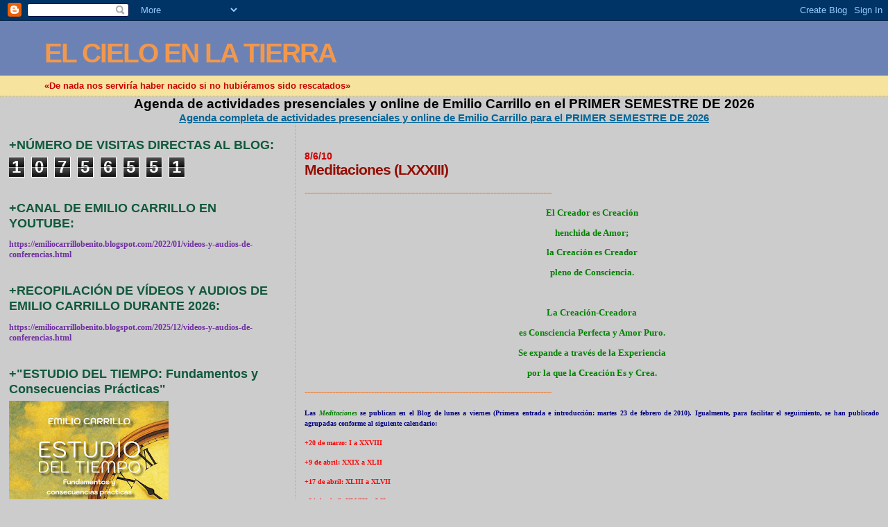

--- FILE ---
content_type: text/html; charset=UTF-8
request_url: https://emiliocarrillobenito.blogspot.com/2010/06/meditaciones-lxxxiii.html
body_size: 18278
content:
<!DOCTYPE html>
<html dir='ltr'>
<head>
<link href='https://www.blogger.com/static/v1/widgets/2944754296-widget_css_bundle.css' rel='stylesheet' type='text/css'/>
<meta content='text/html; charset=UTF-8' http-equiv='Content-Type'/>
<meta content='blogger' name='generator'/>
<link href='https://emiliocarrillobenito.blogspot.com/favicon.ico' rel='icon' type='image/x-icon'/>
<link href='http://emiliocarrillobenito.blogspot.com/2010/06/meditaciones-lxxxiii.html' rel='canonical'/>
<link rel="alternate" type="application/atom+xml" title="EL CIELO EN LA TIERRA - Atom" href="https://emiliocarrillobenito.blogspot.com/feeds/posts/default" />
<link rel="alternate" type="application/rss+xml" title="EL CIELO EN LA TIERRA - RSS" href="https://emiliocarrillobenito.blogspot.com/feeds/posts/default?alt=rss" />
<link rel="service.post" type="application/atom+xml" title="EL CIELO EN LA TIERRA - Atom" href="https://www.blogger.com/feeds/299123279301652121/posts/default" />

<link rel="alternate" type="application/atom+xml" title="EL CIELO EN LA TIERRA - Atom" href="https://emiliocarrillobenito.blogspot.com/feeds/9180928093733547222/comments/default" />
<!--Can't find substitution for tag [blog.ieCssRetrofitLinks]-->
<meta content='http://emiliocarrillobenito.blogspot.com/2010/06/meditaciones-lxxxiii.html' property='og:url'/>
<meta content='Meditaciones (LXXXIII)' property='og:title'/>
<meta content='-----------------------------------------------------------------------------------------   El Creador es Creación   henchida de Amor;   la ...' property='og:description'/>
<title>EL CIELO EN LA TIERRA: Meditaciones (LXXXIII)</title>
<style id='page-skin-1' type='text/css'><!--
/*
* Blogger Template Style
*
* Sand Dollar
* by Jason Sutter
* Updated by Blogger Team
*/
body {
margin:0px;
padding:0px;
background:#cccccc;
color:#000000;
font-size: small;
}
#outer-wrapper {
font:normal bold 99% Verdana, sans-serif;
}
a {
color:#006699;
}
a:hover {
color:#940f04;
}
a img {
border-width: 0;
}
#content-wrapper {
padding-top: 0;
padding-right: 1em;
padding-bottom: 0;
padding-left: 1em;
}
@media all  {
div#main {
float:right;
width:66%;
padding-top:30px;
padding-right:0;
padding-bottom:10px;
padding-left:1em;
border-left:dotted 1px #e0ad12;
word-wrap: break-word; /* fix for long text breaking sidebar float in IE */
overflow: hidden;     /* fix for long non-text content breaking IE sidebar float */
}
div#sidebar {
margin-top:20px;
margin-right:0px;
margin-bottom:0px;
margin-left:0;
padding:0px;
text-align:left;
float: left;
width: 31%;
word-wrap: break-word; /* fix for long text breaking sidebar float in IE */
overflow: hidden;     /* fix for long non-text content breaking IE sidebar float */
}
}
@media handheld  {
div#main {
float:none;
width:90%;
}
div#sidebar {
padding-top:30px;
padding-right:7%;
padding-bottom:10px;
padding-left:3%;
}
}
#header {
padding-top:0px;
padding-right:0px;
padding-bottom:0px;
padding-left:0px;
margin-top:0px;
margin-right:0px;
margin-bottom:0px;
margin-left:0px;
border-bottom:dotted 1px #e0ad12;
background:#F5E39e;
}
h1 a:link  {
text-decoration:none;
color:#f2984c
}
h1 a:visited  {
text-decoration:none;
color:#f2984c
}
h1,h2,h3 {
margin: 0;
}
h1 {
padding-top:25px;
padding-right:0px;
padding-bottom:10px;
padding-left:5%;
color:#f2984c;
background:#6C82B5;
font:normal bold 300% Verdana,Sans-Serif;
letter-spacing:-2px;
}
h3.post-title {
color:#940f04;
font:normal bold 160% Verdana,Sans-Serif;
letter-spacing:-1px;
}
h3.post-title a,
h3.post-title a:visited {
color: #940f04;
}
h2.date-header  {
margin-top:10px;
margin-right:0px;
margin-bottom:0px;
margin-left:0px;
color:#cc0000;
font: normal bold 105% 'Trebuchet MS',Trebuchet,Verdana,Sans-serif;
}
h4 {
color:#aa0033;
}
#sidebar h2 {
color:#11593C;
margin:0px;
padding:0px;
font:normal bold 150% Verdana,Sans-serif;
}
#sidebar .widget {
margin-top:0px;
margin-right:0px;
margin-bottom:33px;
margin-left:0px;
padding-top:0px;
padding-right:0px;
padding-bottom:0px;
padding-left:0px;
font-size:95%;
}
#sidebar ul {
list-style-type:none;
padding-left: 0;
margin-top: 0;
}
#sidebar li {
margin-top:0px;
margin-right:0px;
margin-bottom:0px;
margin-left:0px;
padding-top:0px;
padding-right:0px;
padding-bottom:0px;
padding-left:0px;
list-style-type:none;
font-size:95%;
}
.description {
padding:0px;
margin-top:7px;
margin-right:12%;
margin-bottom:7px;
margin-left:5%;
color:#cc0000;
background:transparent;
font:bold 100% Verdana,Sans-Serif;
}
.post {
margin-top:0px;
margin-right:0px;
margin-bottom:30px;
margin-left:0px;
}
.post strong {
color:#000000;
font-weight:bold;
}
pre,code {
color:#003366;
}
strike {
color:#003366;
}
.post-footer  {
padding:0px;
margin:0px;
color:#444444;
font-size:80%;
}
.post-footer a {
border:none;
color:#968a0a;
text-decoration:none;
}
.post-footer a:hover {
text-decoration:underline;
}
#comments {
padding:0px;
font-size:110%;
font-weight:bold;
}
.comment-author {
margin-top: 10px;
}
.comment-body {
font-size:100%;
font-weight:normal;
color:black;
}
.comment-footer {
padding-bottom:20px;
color:#444444;
font-size:80%;
font-weight:normal;
display:inline;
margin-right:10px
}
.deleted-comment  {
font-style:italic;
color:gray;
}
.comment-link  {
margin-left:.6em;
}
.profile-textblock {
clear: both;
margin-left: 0;
}
.profile-img {
float: left;
margin-top: 0;
margin-right: 5px;
margin-bottom: 5px;
margin-left: 0;
border: 2px solid #6C82B5;
}
#sidebar a:link  {
color:#003366;
text-decoration:none;
}
#sidebar a:active  {
color:#ff0000;
text-decoration:none;
}
#sidebar a:visited  {
color:sidebarlinkcolor;
text-decoration:none;
}
#sidebar a:hover {
color:#11593C;
text-decoration:none;
}
.feed-links {
clear: both;
line-height: 2.5em;
}
#blog-pager-newer-link {
float: left;
}
#blog-pager-older-link {
float: right;
}
#blog-pager {
text-align: center;
}
.clear {
clear: both;
}
.widget-content {
margin-top: 0.5em;
}
/** Tweaks for layout editor preview */
body#layout #outer-wrapper {
margin-top: 0;
}
body#layout #main,
body#layout #sidebar {
margin-top: 10px;
padding-top: 0;
}

--></style>
<link href='https://www.blogger.com/dyn-css/authorization.css?targetBlogID=299123279301652121&amp;zx=8bd38f71-656e-4473-92bf-756927bc0dfb' media='none' onload='if(media!=&#39;all&#39;)media=&#39;all&#39;' rel='stylesheet'/><noscript><link href='https://www.blogger.com/dyn-css/authorization.css?targetBlogID=299123279301652121&amp;zx=8bd38f71-656e-4473-92bf-756927bc0dfb' rel='stylesheet'/></noscript>
<meta name='google-adsense-platform-account' content='ca-host-pub-1556223355139109'/>
<meta name='google-adsense-platform-domain' content='blogspot.com'/>

<!-- data-ad-client=ca-pub-4281816375471757 -->

</head>
<body>
<div class='navbar section' id='navbar'><div class='widget Navbar' data-version='1' id='Navbar1'><script type="text/javascript">
    function setAttributeOnload(object, attribute, val) {
      if(window.addEventListener) {
        window.addEventListener('load',
          function(){ object[attribute] = val; }, false);
      } else {
        window.attachEvent('onload', function(){ object[attribute] = val; });
      }
    }
  </script>
<div id="navbar-iframe-container"></div>
<script type="text/javascript" src="https://apis.google.com/js/platform.js"></script>
<script type="text/javascript">
      gapi.load("gapi.iframes:gapi.iframes.style.bubble", function() {
        if (gapi.iframes && gapi.iframes.getContext) {
          gapi.iframes.getContext().openChild({
              url: 'https://www.blogger.com/navbar/299123279301652121?po\x3d9180928093733547222\x26origin\x3dhttps://emiliocarrillobenito.blogspot.com',
              where: document.getElementById("navbar-iframe-container"),
              id: "navbar-iframe"
          });
        }
      });
    </script><script type="text/javascript">
(function() {
var script = document.createElement('script');
script.type = 'text/javascript';
script.src = '//pagead2.googlesyndication.com/pagead/js/google_top_exp.js';
var head = document.getElementsByTagName('head')[0];
if (head) {
head.appendChild(script);
}})();
</script>
</div></div>
<div id='outer-wrapper'><div id='wrap2'>
<!-- skip links for text browsers -->
<span id='skiplinks' style='display:none;'>
<a href='#main'>skip to main </a> |
      <a href='#sidebar'>skip to sidebar</a>
</span>
<div id='header-wrapper'>
<div class='header section' id='header'><div class='widget Header' data-version='1' id='Header1'>
<div id='header-inner'>
<div class='titlewrapper'>
<h1 class='title'>
<a href='https://emiliocarrillobenito.blogspot.com/'>
EL CIELO EN LA TIERRA
</a>
</h1>
</div>
<div class='descriptionwrapper'>
<p class='description'><span>&#171;De nada nos serviría haber nacido si no hubiéramos sido rescatados&#187;</span></p>
</div>
</div>
</div></div>
</div>
<div id='content-wrapper'>
<div id='crosscol-wrapper' style='text-align:center'>
<div class='crosscol section' id='crosscol'><div class='widget FeaturedPost' data-version='1' id='FeaturedPost1'>
<h2 class='title'>Agenda de actividades presenciales y online de Emilio Carrillo en el  PRIMER SEMESTRE DE 2026</h2>
<div class='post-summary'>
<h3><a href='https://emiliocarrillobenito.blogspot.com/2025/12/agenda-completa-de-actividades.html'>Agenda completa de actividades presenciales y online de Emilio Carrillo para el PRIMER SEMESTRE DE 2026</a></h3>
</div>
<style type='text/css'>
    .image {
      width: 100%;
    }
  </style>
<div class='clear'></div>
</div></div>
</div>
<div id='main-wrapper'>
<div class='main section' id='main'><div class='widget Blog' data-version='1' id='Blog1'>
<div class='blog-posts hfeed'>

          <div class="date-outer">
        
<h2 class='date-header'><span>8/6/10</span></h2>

          <div class="date-posts">
        
<div class='post-outer'>
<div class='post hentry uncustomized-post-template' itemprop='blogPost' itemscope='itemscope' itemtype='http://schema.org/BlogPosting'>
<meta content='299123279301652121' itemprop='blogId'/>
<meta content='9180928093733547222' itemprop='postId'/>
<a name='9180928093733547222'></a>
<h3 class='post-title entry-title' itemprop='name'>
Meditaciones (LXXXIII)
</h3>
<div class='post-header'>
<div class='post-header-line-1'></div>
</div>
<div class='post-body entry-content' id='post-body-9180928093733547222' itemprop='description articleBody'>
<p class="MsoNormal" style="text-align:justify"><span style="color:#FF6600"><span class="Apple-style-span" style="font-size: small;"><span class="Apple-style-span"  style="font-family:verdana;">-----------------------------------------------------------------------------------------<o:p></o:p></span></span></span></p>  <p class="MsoNormal" align="center" style="text-align: center;"><span style="color:green"><span class="Apple-style-span" style="font-size: small;"><span class="Apple-style-span"  style="font-family:verdana;">El Creador es Creación<o:p></o:p></span></span></span></p>  <p class="MsoNormal" align="center" style="text-align: center;"><span style="color:green"><span class="Apple-style-span" style="font-size: small;"><span class="Apple-style-span"  style="font-family:verdana;">henchida de Amor;<o:p></o:p></span></span></span></p>  <p class="MsoNormal" align="center" style="text-align: center;"><st1:personname productid="la Creaci&#65523;n" st="on"><span style="color:green"><span class="Apple-style-span" style="font-size: small;"><span class="Apple-style-span"  style="font-family:verdana;">la Creación</span></span></span></st1:personname><span style="color:green"><span class="Apple-style-span" style="font-size: small;"><span class="Apple-style-span"  style="font-family:verdana;"> es Creador<o:p></o:p></span></span></span></p>  <p class="MsoNormal" align="center" style="text-align: center;"><span style="color:green"><span class="Apple-style-span" style="font-size: small;"><span class="Apple-style-span"  style="font-family:verdana;">pleno de Consciencia.</span></span></span></p><p class="MsoNormal" align="center" style="text-align: center;"><span class="Apple-style-span" style="color: rgb(0, 128, 0); "><span class="Apple-style-span" style="font-size: small;"><span class="Apple-style-span"  style="font-family:verdana;"><br /></span></span></span></p><p class="MsoNormal" align="center" style="text-align: center;"><span style="color:green"><span class="Apple-style-span"  style="font-family:verdana;"><span class="Apple-style-span" style="font-size: small;"></span></span></span><span class="Apple-style-span" style="color: rgb(0, 128, 0); "><span class="Apple-style-span" style="font-size: small;"><span class="Apple-style-span"  style="font-family:verdana;">La  Creación-Creadora</span></span></span></p>  <p class="MsoNormal" align="center" style="text-align: center;"><span style="color:green"><span class="Apple-style-span" style="font-size: small;"><span class="Apple-style-span"  style="font-family:verdana;">es Consciencia Perfecta y Amor Puro.<o:p></o:p></span></span></span></p>  <p class="MsoNormal" align="center" style="text-align: center;"><span style="color:green"><span class="Apple-style-span" style="font-size: small;"><span class="Apple-style-span"  style="font-family:verdana;">Se expande a través de </span></span><st1:personname productid="la Experiencia" st="on"><span class="Apple-style-span" style="font-size: small;"><span class="Apple-style-span"  style="font-family:verdana;">la Experiencia</span></span></st1:personname><span class="Apple-style-span" style="font-size: small;"><span class="Apple-style-span"  style="font-family:verdana;"><o:p></o:p></span></span></span></p>  <p class="MsoNormal" align="center" style="text-align: center;"><span style="color:green"><span class="Apple-style-span" style="font-size: small;"><span class="Apple-style-span"  style="font-family:verdana;">por la que </span></span><st1:personname productid="la Creaci&#65523;n Es" st="on"><st1:personname productid="la Creaci&#65523;n" st="on"><span class="Apple-style-span" style="font-size: small;"><span class="Apple-style-span"  style="font-family:verdana;">la Creación</span></span></st1:personname><span class="Apple-style-span" style="font-size: small;"><span class="Apple-style-span"  style="font-family:verdana;">  Es</span></span></st1:personname><span class="Apple-style-span" style="font-size: small;"><span class="Apple-style-span"  style="font-family:verdana;"> y Crea.</span></span><o:p></o:p></span></p>  <p class="MsoNormal" style="text-align:justify"><span style="color:#FF6600"><span class="Apple-style-span" style="font-size: small;"><span class="Apple-style-span"  style="font-family:verdana;">-----------------------------------------------------------------------------------------<o:p></o:p></span></span></span></p>  <p class="MsoNormal" style="text-align:justify"><span style="color: navy; "><span class="Apple-style-span" style="font-size: x-small;"><span class="Apple-style-span"  style="font-family:verdana;">Las </span></span></span><i><span style="color: green; "><span class="Apple-style-span" style="font-size: x-small;"><span class="Apple-style-span"  style="font-family:verdana;">Meditaciones</span></span></span></i><span style="color: navy; "><span class="Apple-style-span" style="font-size: x-small;"><span class="Apple-style-span"  style="font-family:verdana;"> se publican en el Blog de lunes a viernes (Primera entrada e introducción: martes 23 de febrero de 2010). Igualmente, para facilitar el seguimiento, se han publicado agrupadas conforme al siguiente calendario:<o:p></o:p></span></span></span></p>  <p class="MsoNormal" style="text-align:justify"><span style="color: red; "><span class="Apple-style-span" style="font-size: x-small;"><span class="Apple-style-span"  style="font-family:verdana;">+20 de marzo: I a XXVIII<o:p></o:p></span></span></span></p>  <p class="MsoNormal" style="text-align:justify"><span style="color: red; "><span class="Apple-style-span" style="font-size: x-small;"><span class="Apple-style-span"  style="font-family:verdana;">+9 de abril: XXIX a XLII<o:p></o:p></span></span></span></p>  <p class="MsoNormal" style="text-align:justify"><span style="color: red; "><span class="Apple-style-span" style="font-size: x-small;"><span class="Apple-style-span"  style="font-family:verdana;">+17 de abril: XLIII a XLVII<o:p></o:p></span></span></span></p>  <p class="MsoNormal" style="text-align:justify"><span style="color: red; "><span class="Apple-style-span" style="font-size: x-small;"><span class="Apple-style-span"  style="font-family:verdana;">+24 de abril: XLVIII a LII<o:p></o:p></span></span></span></p>  <p class="MsoNormal" style="text-align:justify"><span style="color: red; "><span class="Apple-style-span" style="font-size: x-small;"><span class="Apple-style-span"  style="font-family:verdana;">+1 de mayo: LIII a LVII<o:p></o:p></span></span></span></p>  <p class="MsoNormal" style="text-align:justify"><span style="color: red; "><span class="Apple-style-span" style="font-size: x-small;"><span class="Apple-style-span"  style="font-family:verdana;">+8 de mayo: LVIII a LXII</span></span></span><span style="color: navy; "><span class="Apple-style-span" style="font-size: x-small;"><span class="Apple-style-span"  style="font-family:verdana;"><o:p></o:p></span></span></span></p>  <p class="MsoNormal" style="text-align:justify"><span style="color: red; "><span class="Apple-style-span" style="font-size: x-small;"><span class="Apple-style-span"  style="font-family:verdana;">+15 de mayo: LXIII a LXVII<o:p></o:p></span></span></span></p>  <p class="MsoNormal" style="text-align:justify"><span style="color: red; "><span class="Apple-style-span" style="font-size: x-small;"><span class="Apple-style-span"  style="font-family:verdana;">+22 de mayo: VXVIII a LXXII</span></span></span><span style="color: navy; "><span class="Apple-style-span" style="font-size: x-small;"><span class="Apple-style-span"  style="font-family:verdana;"><o:p></o:p></span></span></span></p>  <p class="MsoNormal" style="text-align:justify"><span style="color: red; "><span class="Apple-style-span" style="font-size: x-small;"><span class="Apple-style-span"  style="font-family:verdana;">+29 de mayo: VXXIII a LXXVII<o:p></o:p></span></span></span></p>  <p class="MsoNormal" style="text-align:justify"><span style="color: red; "><span class="Apple-style-span" style="font-size: x-small;"><span class="Apple-style-span"  style="font-family:verdana;">+5 de junio: LXXVIII a LXXXI</span></span></span><span style="color: red; "><span class="Apple-style-span" style="font-size: x-small;"><span class="Apple-style-span"  style="font-family:verdana;"> </span></span></span><span style="font-size:10.0pt; color:navy"><o:p></o:p></span></p>
<div style='clear: both;'></div>
</div>
<div class='post-footer'>
<div class='post-footer-line post-footer-line-1'>
<span class='post-author vcard'>
Publicado por
<span class='fn' itemprop='author' itemscope='itemscope' itemtype='http://schema.org/Person'>
<meta content='https://www.blogger.com/profile/07815256033064545700' itemprop='url'/>
<a class='g-profile' href='https://www.blogger.com/profile/07815256033064545700' rel='author' title='author profile'>
<span itemprop='name'>Emilio Carrillo</span>
</a>
</span>
</span>
<span class='post-timestamp'>
en
<meta content='http://emiliocarrillobenito.blogspot.com/2010/06/meditaciones-lxxxiii.html' itemprop='url'/>
<a class='timestamp-link' href='https://emiliocarrillobenito.blogspot.com/2010/06/meditaciones-lxxxiii.html' rel='bookmark' title='permanent link'><abbr class='published' itemprop='datePublished' title='2010-06-08T03:43:00Z'>3:43</abbr></a>
</span>
<span class='post-comment-link'>
</span>
<span class='post-icons'>
<span class='item-action'>
<a href='https://www.blogger.com/email-post/299123279301652121/9180928093733547222' title='Enviar entrada por correo electrónico'>
<img alt='' class='icon-action' height='13' src='https://resources.blogblog.com/img/icon18_email.gif' width='18'/>
</a>
</span>
<span class='item-control blog-admin pid-1436536094'>
<a href='https://www.blogger.com/post-edit.g?blogID=299123279301652121&postID=9180928093733547222&from=pencil' title='Editar entrada'>
<img alt='' class='icon-action' height='18' src='https://resources.blogblog.com/img/icon18_edit_allbkg.gif' width='18'/>
</a>
</span>
</span>
<div class='post-share-buttons goog-inline-block'>
<a class='goog-inline-block share-button sb-email' href='https://www.blogger.com/share-post.g?blogID=299123279301652121&postID=9180928093733547222&target=email' target='_blank' title='Enviar por correo electrónico'><span class='share-button-link-text'>Enviar por correo electrónico</span></a><a class='goog-inline-block share-button sb-blog' href='https://www.blogger.com/share-post.g?blogID=299123279301652121&postID=9180928093733547222&target=blog' onclick='window.open(this.href, "_blank", "height=270,width=475"); return false;' target='_blank' title='Escribe un blog'><span class='share-button-link-text'>Escribe un blog</span></a><a class='goog-inline-block share-button sb-twitter' href='https://www.blogger.com/share-post.g?blogID=299123279301652121&postID=9180928093733547222&target=twitter' target='_blank' title='Compartir en X'><span class='share-button-link-text'>Compartir en X</span></a><a class='goog-inline-block share-button sb-facebook' href='https://www.blogger.com/share-post.g?blogID=299123279301652121&postID=9180928093733547222&target=facebook' onclick='window.open(this.href, "_blank", "height=430,width=640"); return false;' target='_blank' title='Compartir con Facebook'><span class='share-button-link-text'>Compartir con Facebook</span></a><a class='goog-inline-block share-button sb-pinterest' href='https://www.blogger.com/share-post.g?blogID=299123279301652121&postID=9180928093733547222&target=pinterest' target='_blank' title='Compartir en Pinterest'><span class='share-button-link-text'>Compartir en Pinterest</span></a>
</div>
</div>
<div class='post-footer-line post-footer-line-2'>
<span class='post-labels'>
Etiquetas:
<a href='https://emiliocarrillobenito.blogspot.com/search/label/Tao%C3%ADsmo' rel='tag'>Taoísmo</a>,
<a href='https://emiliocarrillobenito.blogspot.com/search/label/Zen' rel='tag'>Zen</a>
</span>
</div>
<div class='post-footer-line post-footer-line-3'>
<span class='post-location'>
</span>
</div>
</div>
</div>
<div class='comments' id='comments'>
<a name='comments'></a>
<h4>No hay comentarios:</h4>
<div id='Blog1_comments-block-wrapper'>
<dl class='avatar-comment-indent' id='comments-block'>
</dl>
</div>
<p class='comment-footer'>
<div class='comment-form'>
<a name='comment-form'></a>
<h4 id='comment-post-message'>Publicar un comentario</h4>
<p>
</p>
<p>Nota: solo los miembros de este blog pueden publicar comentarios.</p>
<a href='https://www.blogger.com/comment/frame/299123279301652121?po=9180928093733547222&hl=es&saa=85391&origin=https://emiliocarrillobenito.blogspot.com' id='comment-editor-src'></a>
<iframe allowtransparency='true' class='blogger-iframe-colorize blogger-comment-from-post' frameborder='0' height='410px' id='comment-editor' name='comment-editor' src='' width='100%'></iframe>
<script src='https://www.blogger.com/static/v1/jsbin/2830521187-comment_from_post_iframe.js' type='text/javascript'></script>
<script type='text/javascript'>
      BLOG_CMT_createIframe('https://www.blogger.com/rpc_relay.html');
    </script>
</div>
</p>
</div>
</div>

        </div></div>
      
</div>
<div class='blog-pager' id='blog-pager'>
<span id='blog-pager-newer-link'>
<a class='blog-pager-newer-link' href='https://emiliocarrillobenito.blogspot.com/2010/06/arpas-eternas-jhasua-los-12-anos-en-el.html' id='Blog1_blog-pager-newer-link' title='Entrada más reciente'>Entrada más reciente</a>
</span>
<span id='blog-pager-older-link'>
<a class='blog-pager-older-link' href='https://emiliocarrillobenito.blogspot.com/2010/06/encuentro-entre-buscadores-proximo.html' id='Blog1_blog-pager-older-link' title='Entrada antigua'>Entrada antigua</a>
</span>
<a class='home-link' href='https://emiliocarrillobenito.blogspot.com/'>Inicio</a>
</div>
<div class='clear'></div>
<div class='post-feeds'>
<div class='feed-links'>
Suscribirse a:
<a class='feed-link' href='https://emiliocarrillobenito.blogspot.com/feeds/9180928093733547222/comments/default' target='_blank' type='application/atom+xml'>Enviar comentarios (Atom)</a>
</div>
</div>
</div></div>
</div>
<div id='sidebar-wrapper'>
<div class='sidebar section' id='sidebar'><div class='widget Stats' data-version='1' id='Stats1'>
<h2>+NÚMERO DE VISITAS DIRECTAS AL BLOG:</h2>
<div class='widget-content'>
<div id='Stats1_content' style='display: none;'>
<span class='counter-wrapper graph-counter-wrapper' id='Stats1_totalCount'>
</span>
<div class='clear'></div>
</div>
</div>
</div><div class='widget Text' data-version='1' id='Text6'>
<h2 class='title'>+CANAL DE EMILIO CARRILLO EN YOUTUBE:</h2>
<div class='widget-content'>
<p class="MsoNormal" style="text-align: justify;"><b style="mso-bidi-font-weight: normal;"><span lang="EN-GB" style="color: #7030a0; font-family: &quot;Verdana&quot;,&quot;sans-serif&quot;; mso-ansi-language: EN-GB; mso-font-kerning: .5pt;"><a href="https://www.youtube.com/channel/UCDVzPVl_nx51r4yLAZQzLPg/videos"><span style="color: #7030a0; mso-ansi-language: EN-GB;"> https://emiliocarrillobenito.blogspot.com/2022/01/videos-y-audios-de-conferencias.html</span></a><o:p></o:p></span></b></p>
</div>
<div class='clear'></div>
</div><div class='widget Text' data-version='1' id='Text10'>
<h2 class='title'>+RECOPILACIÓN DE VÍDEOS Y AUDIOS DE EMILIO CARRILLO DURANTE 2026:</h2>
<div class='widget-content'>
<p class="MsoNormal" style="text-align: justify;"><b style="mso-bidi-font-weight: normal;"><span lang="EN-GB" style="color: #7030a0; font-family: &quot;Verdana&quot;,&quot;sans-serif&quot;; mso-ansi-language: EN-GB; mso-font-kerning: .5pt;"><a href=" https://emiliocarrillobenito.blogspot.com/2025/12/videos-y-audios-de-conferencias.html"><span style="color: #7030a0; mso-ansi-language: EN-GB;"> https://emiliocarrillobenito.blogspot.com/2025/12/videos-y-audios-de-conferencias.html </span></a><o:p></o:p></span></b></p>
</div>
<div class='clear'></div>
</div><div class='widget Image' data-version='1' id='Image7'>
<h2>+"ESTUDIO DEL TIEMPO: Fundamentos y Consecuencias Prácticas"</h2>
<div class='widget-content'>
<a href='https://www.amazon.es/Estudio-del-Tiempo-Fundamentos-Consecuencias/dp/B0GC3C97B2/ref=sr_1_3?__mk_es_ES=%C3%85M%C3%85%C5%BD%C3%95%C3%91&crid=5ZWFVIHPAJN5&dib=eyJ2IjoiMSJ9.[base64].nPMZsFxUAazgKeQqd7r3MjwQOndTpHn3nn879JerLnk&dib_tag=se&keywords=Editorial+Ecosof%C3%ADa&qid=1767097653&s=books&sprefix=editorial+ecosof%C3%ADa%2Cstripbooks%2C659&sr=1-3'>
<img alt='+"ESTUDIO DEL TIEMPO: Fundamentos y Consecuencias Prácticas"' height='355' id='Image7_img' src='https://blogger.googleusercontent.com/img/a/AVvXsEhApUY6ZjyKQI96MdiXXDSEFPVOn3SoGb5yfbOarI56aQgdxGTBKWzvhwa81Pyu_H9CRwkDk6g9Yt02WeJ2Swo_IFeOmoKe9_vzcQ7D6Boibr9RYYUK9T716ySLIjghRoNVB6kjsNvlBYEMeItVVnfPzhQVMISVT4yFVI3Kf5FCCuQLcFQpLVNuU22GOA4=s355' width='230'/>
</a>
<br/>
<span class='caption'>Editorial Ecosofía (enero 2026) PVP: 16,00 euros (Pinchar en la foto de la portada para mayor información y compras)</span>
</div>
<div class='clear'></div>
</div><div class='widget Image' data-version='1' id='Image6'>
<h2>+"ANTROPOGÉNESIS: Pasado, presente y futuro de la Tierra, la Humanidad y las Humanidades"</h2>
<div class='widget-content'>
<a href='https://www.editorialsirio.com/antropogenesis/'>
<img alt='+"ANTROPOGÉNESIS: Pasado, presente y futuro de la Tierra, la Humanidad y las Humanidades"' height='358' id='Image6_img' src='https://blogger.googleusercontent.com/img/a/AVvXsEgqntD_wPK-2HX7fqMSMcB-W8fvnfqfpmypfVyQJ75J3MZTkVRYd6SMbx6lNxG4uUD53sCGq7vvjDe7ZzqOjuJHNTMFscbttcvDLBPBs1B5fzqIpc5PoPwR9sqrFKybF5rEZLxxu2kHywlnEET0tEM08Tp-RL5DznWlRnOG-Ll7yxkABO2J4iJ94IH-waQ=s358' width='230'/>
</a>
<br/>
<span class='caption'>Editorial Sirio (septiembre 2025) PVP: 12,95 euros (Pinchar en la foto de la portada para mayor información y compras)</span>
</div>
<div class='clear'></div>
</div><div class='widget Image' data-version='1' id='Image3'>
<h2>+"PROGNOSIS DEL HORIZONTE VENIDERO &#191;Qué nos espera hasta el año 2030?"</h2>
<div class='widget-content'>
<a href='https://amzn.eu/d/c9ResOk'>
<img alt='+"PROGNOSIS DEL HORIZONTE VENIDERO ¿Qué nos espera hasta el año 2030?"' height='355' id='Image3_img' src='https://blogger.googleusercontent.com/img/a/AVvXsEjyIA3Unf1vHjXxCE7L3wD8z6E7r42qaq2tkzq163kOSOlKBOO27jxTKX3JW5TI87BleFRggXNqPKGj8HoMXuGWKZ6-tfvvm-tti3Qx46KbEY18Bss0_0X1IoiFWbx950RFIyVuwOlg7bQ2a15PObqswnNDQghu9QoGcDDfu2lfvuCgJIoQiVNwPFr8rFo=s355' width='230'/>
</a>
<br/>
<span class='caption'>Editorial Ecosofía (febrero 2025) PVP: 19,00 euros (Pinchar en la foto de la portada para mayor información y compras)</span>
</div>
<div class='clear'></div>
</div><div class='widget Image' data-version='1' id='Image4'>
<h2>+"AMOR, SEXUALIDAD Y RELACIONES DE PAREJA"</h2>
<div class='widget-content'>
<a href='https://adaliz-ediciones.com/home/87-amor-sexualidad-y-relaciones-de-pareja.html'>
<img alt='+"AMOR, SEXUALIDAD Y RELACIONES DE PAREJA"' height='230' id='Image4_img' src='https://blogger.googleusercontent.com/img/a/AVvXsEgw6S582XfVg7CwNvpVTr5WSFjlDvXI1Va6qhDtOZ4Og4-3Lgvw35P-VpxEDGgWFBLOxNK3DzRiCgOUnO51Hj3SRnE3n2IKMOxD5WIzkJAXkdTLwvj0iUCUEay3TO17-3JddcaRmZRjxrnNKlXy-J4Hf4HD91SZT51dAjKnMhTqbNlAGrMMqaec5gel8Z4=s230' width='230'/>
</a>
<br/>
<span class='caption'>Adaliz Ediciones (marzo 2025) PVP: 15,00 euros (Pinchar en la foto de la portada para mayor información y compras)</span>
</div>
<div class='clear'></div>
</div><div class='widget Image' data-version='1' id='Image1'>
<h2>+"LA SABIDURÍA Y EL SIGNIFICADO PROFUNDO DE LAS ENSEÑANZAS DE JESÚS DE NAZARET"</h2>
<div class='widget-content'>
<a href='https://www.editorialsirio.com/sabiduria-y-el-significado-profundo-de-las-ensenanzas-de-jesus-de-nazaret-la/'>
<img alt='+"LA SABIDURÍA Y EL SIGNIFICADO PROFUNDO DE LAS ENSEÑANZAS DE JESÚS DE NAZARET"' height='353' id='Image1_img' src='https://blogger.googleusercontent.com/img/a/AVvXsEjC21jI0ETJFjlVryrZ6omIvbWBClsiHls1XEn8FD7ZXs0tCLpHNUtbFV329EMzXjlmkdC_Ai6pS2HHw_dxyLC3vEd1ubZJBIzpiP3NIWh53FqGN5Am3XIXd9bwNBBrLie5cgjSWLRV1E_di_eg6pWNEVvpS47sgEo7wnVGv2wK4Rv4YUkzhiCksgq41Og=s353' width='230'/>
</a>
<br/>
<span class='caption'>Editorial Sirio (abril 2024) PVP: 19,95 euros (Pinchar en la foto de la portada para mayor información y compras)</span>
</div>
<div class='clear'></div>
</div><div class='widget Image' data-version='1' id='Image5'>
<h2>+"EL UNIVERSO SEGÚN LA ASTROFÍSICA Y LA ESPIRITUALIDAD"</h2>
<div class='widget-content'>
<a href='https://editorialconsciente.com/libros/el-universo-segun-la-astrofisica-y-la-espiritualidad/'>
<img alt='+"EL UNIVERSO SEGÚN LA ASTROFÍSICA Y LA ESPIRITUALIDAD"' height='230' id='Image5_img' src='https://blogger.googleusercontent.com/img/a/AVvXsEiJ-ixSL5UQeIsoFwjhXQ82X4vpAFvL2GB3msfr0IyTJeK_0Nw1MQqYi6rGqT5-JrOudqbhP_qf-gCodunDuDDekaK7hVDvi1nqWNK9bipYnLTZBHKnkGlWHU03e-HyeubBlo2a7OYz5Bof8O_Ld7vjtoGpEoXq-yZVm_QpYowa3vTKypbPTClFjj9W1eE=s230' width='230'/>
</a>
<br/>
<span class='caption'>Editorial Consciente (octubre 2023) PVP: 15 euros (gastos de envío gratuitos). Pinchar en la foto de la portada para mayor información y compras</span>
</div>
<div class='clear'></div>
</div><div class='widget Image' data-version='1' id='Image2'>
<h2>+&#8220;LOS SERES ESPIRITUALES EVOLUTIVOS E INVOLUTIVOS"</h2>
<div class='widget-content'>
<a href='https://adaliz-ediciones.com/home/78-seres-espirituales-evolutivos-e-involutivos.html'>
<img alt='+“LOS SERES ESPIRITUALES EVOLUTIVOS E INVOLUTIVOS"' height='322' id='Image2_img' src='https://blogger.googleusercontent.com/img/a/AVvXsEiBkLttWh6zfL5x2eW9HEEJOFn6ATakvTUTgqKrSJ4XWMp64bcXP7HgVku9LlYxnG3sMz7QPbFTdqySZcQZ_YlahdXONSNHdTyLmtkXXtxJNRkJzL_GkNCL2ao9IEIWHeNs-FBQeAyPIPN3GaCT1NUuyJ8Og5ozkww5KtGYka255qNWh2RJHnkNHgJP=s322' width='230'/>
</a>
<br/>
<span class='caption'>Adaliz Ediciones (Febrero, 2023) PVP: 15 euros (gastos de envío gratuitos). Pinchar en la foto de la portada para mayor información y compras</span>
</div>
<div class='clear'></div>
</div><div class='widget Text' data-version='1' id='Text8'>
<h2 class='title'>+RECOPILACIÓN DE VÍDEOS Y AUDIOS DE EMILIO CARRILLO DURANTE 2025:</h2>
<div class='widget-content'>
<p class="MsoNormal" style="text-align: justify;"><b style="mso-bidi-font-weight: normal;"><span lang="EN-GB" style="color: #7030a0; font-family: &quot;Verdana&quot;,&quot;sans-serif&quot;; mso-ansi-language: EN-GB; mso-font-kerning: .5pt;"><a href=" https://emiliocarrillobenito.blogspot.com/2025/01/videos-y-audios-de-conferencias.html"><span style="color: #7030a0; mso-ansi-language: EN-GB;">https://emiliocarrillobenito.blogspot.com/2025/01/videos-y-audios-de-conferencias.html</span></a><o:p></o:p></span></b></p>
</div>
<div class='clear'></div>
</div><div class='widget Text' data-version='1' id='Text7'>
<h2 class='title'>+RECOPILACIÓN DE VÍDEOS Y AUDIOS DE EMILIO CARRILLO DURANTE 2024:</h2>
<div class='widget-content'>
<p class="MsoNormal" style="text-align: justify;"><b style="mso-bidi-font-weight: normal;"><span lang="EN-GB" style="color: #7030a0; font-family: &quot;Verdana&quot;,&quot;sans-serif&quot;; mso-ansi-language: EN-GB; mso-font-kerning: .5pt;"><a href="https://emiliocarrillobenito.blogspot.com/2024/01/videos-y-audios-de-conferencias.html"><span style="color: #7030a0; mso-ansi-language: EN-GB;">  https://emiliocarrillobenito.blogspot.com/2024/01/videos-y-audios-de-conferencias.html</span></a><o:p></o:p></span></b></p>
</div>
<div class='clear'></div>
</div><div class='widget Text' data-version='1' id='Text1'>
<h2 class='title'>+RECOPILACIÓN DE VÍDEOS Y AUDIOS DE EMILIO CARRILLO DURANTE 2023:</h2>
<div class='widget-content'>
<p class="MsoNormal" style="text-align: justify;"><b style="mso-bidi-font-weight: normal;"><span lang="EN-GB" style="color: #7030a0; font-family: &quot;Verdana&quot;,&quot;sans-serif&quot;; mso-ansi-language: EN-GB; mso-font-kerning: .5pt;"><a href="https://emiliocarrillobenito.blogspot.com/2023/01/videos-y-audios-de-conferencias.html"><span style="color: #7030a0; mso-ansi-language: EN-GB;">  https://emiliocarrillobenito.blogspot.com/2023/01/videos-y-audios-de-conferencias.html</span></a><o:p></o:p></span></b></p>
</div>
<div class='clear'></div>
</div><div class='widget Text' data-version='1' id='Text2'>
<h2 class='title'>+RECOPILACIÓN DE VÍDEOS Y AUDIOS DE EMILIO CARRILLO DURANTE 2022:</h2>
<div class='widget-content'>
<p class="MsoNormal" style="text-align: justify;"><b style="mso-bidi-font-weight: normal;"><span lang="EN-GB" style="color: #7030a0; font-family: &quot;Verdana&quot;,&quot;sans-serif&quot;; mso-ansi-language: EN-GB; mso-font-kerning: .5pt;"><a href="https://emiliocarrillobenito.blogspot.com/2022/01/videos-y-audios-de-conferencias.html"><span style="color: #7030a0; mso-ansi-language: EN-GB;"> https://emiliocarrillobenito.blogspot.com/2022/01/videos-y-audios-de-conferencias.html</span></a><o:p></o:p></span></b></p>
</div>
<div class='clear'></div>
</div><div class='widget Text' data-version='1' id='Text9'>
<h2 class='title'>+RECOPILACIÓN DE VÍDEOS Y AUDIOS DE EMILIO CARRILLO DURANTE 2021:</h2>
<div class='widget-content'>
<p class="MsoNormal" style="text-align: justify;"><b style="mso-bidi-font-weight: normal;"><span lang="EN-GB" style="color: #7030a0; font-family: &quot;Verdana&quot;,&quot;sans-serif&quot;; mso-ansi-language: EN-GB; mso-font-kerning: .5pt;"><a href="https://emiliocarrillobenito.blogspot.com/2021/01/videos-y-audios-de-conferencias.html"><span style="color: #7030a0; mso-ansi-language: EN-GB;">https://emiliocarrillobenito.blogspot.com/2021/01/videos-y-audios-de-conferencias.html</span></a><o:p></o:p></span></b></p>
</div>
<div class='clear'></div>
</div><div class='widget Text' data-version='1' id='Text3'>
<h2 class='title'>+RECOPILACIÓN DE VÍDEOS Y AUDIOS DE EMILIO CARRILLO (2020-2011):</h2>
<div class='widget-content'>
<p class="MsoNormal"   style="text-align: justify;font-family:&quot;;font-size:100%;"><b  style="text-align: left;font-size:100%;"><span =""    style="font-family:&quot;;font-size:8.0pt;color:#7030a0;"><span =""  style="color:#7030a0;"><a href="http://emiliocarrillobenito.blogspot.com.es/2013/06/videos-mas-recientes-de-intervenciones.html">http://emiliocarrillobenito.blogspot.com.es/2013/06/videos-mas-recientes-de-intervenciones.html</a></span></span></b></p>
</div>
<div class='clear'></div>
</div><div class='widget Text' data-version='1' id='Text5'>
<h2 class='title'>+RELACIÓN COMPLETA (CON ISBN) DE LOS 100 LIBROS PUBLICADOS POR EMILIO CARRILLO:</h2>
<div class='widget-content'>
<p class="MsoNormal"   style="text-align: justify;font-family:&quot;;font-size:100%;"><b  style="text-align: left;font-size:100%;"><span =""    style="font-family:&quot;;font-size:8.0pt;color:#7030a0;"><a href="http://emiliocarrillobenito.blogspot.com.es/2015/02/bibliografia-completa-de-emilio-carrillo.html"><span =""  style="color:#7030a0;">http://emiliocarrillobenito.blogspot.com.es/2015/02/bibliografia-completa-de-emilio-carrillo.html</span></a></span></b></p>
</div>
<div class='clear'></div>
</div><div class='widget BlogSearch' data-version='1' id='BlogSearch1'>
<h2 class='title'>+BUSCAR EN EL BLOG (escribe la palabra o palabras de tu búsqueda):</h2>
<div class='widget-content'>
<div id='BlogSearch1_form'>
<form action='https://emiliocarrillobenito.blogspot.com/search' class='gsc-search-box' target='_top'>
<table cellpadding='0' cellspacing='0' class='gsc-search-box'>
<tbody>
<tr>
<td class='gsc-input'>
<input autocomplete='off' class='gsc-input' name='q' size='10' title='search' type='text' value=''/>
</td>
<td class='gsc-search-button'>
<input class='gsc-search-button' title='search' type='submit' value='Buscar'/>
</td>
</tr>
</tbody>
</table>
</form>
</div>
</div>
<div class='clear'></div>
</div><div class='widget BlogArchive' data-version='1' id='BlogArchive1'>
<h2>+ARCHIVO DEL BLOG:</h2>
<div class='widget-content'>
<div id='ArchiveList'>
<div id='BlogArchive1_ArchiveList'>
<ul class='hierarchy'>
<li class='archivedate collapsed'>
<a class='toggle' href='javascript:void(0)'>
<span class='zippy'>

        &#9658;&#160;
      
</span>
</a>
<a class='post-count-link' href='https://emiliocarrillobenito.blogspot.com/2026/'>
2026
</a>
<span class='post-count' dir='ltr'>(13)</span>
<ul class='hierarchy'>
<li class='archivedate collapsed'>
<a class='toggle' href='javascript:void(0)'>
<span class='zippy'>

        &#9658;&#160;
      
</span>
</a>
<a class='post-count-link' href='https://emiliocarrillobenito.blogspot.com/2026/01/'>
enero
</a>
<span class='post-count' dir='ltr'>(13)</span>
</li>
</ul>
</li>
</ul>
<ul class='hierarchy'>
<li class='archivedate collapsed'>
<a class='toggle' href='javascript:void(0)'>
<span class='zippy'>

        &#9658;&#160;
      
</span>
</a>
<a class='post-count-link' href='https://emiliocarrillobenito.blogspot.com/2025/'>
2025
</a>
<span class='post-count' dir='ltr'>(133)</span>
<ul class='hierarchy'>
<li class='archivedate collapsed'>
<a class='toggle' href='javascript:void(0)'>
<span class='zippy'>

        &#9658;&#160;
      
</span>
</a>
<a class='post-count-link' href='https://emiliocarrillobenito.blogspot.com/2025/12/'>
diciembre
</a>
<span class='post-count' dir='ltr'>(13)</span>
</li>
</ul>
<ul class='hierarchy'>
<li class='archivedate collapsed'>
<a class='toggle' href='javascript:void(0)'>
<span class='zippy'>

        &#9658;&#160;
      
</span>
</a>
<a class='post-count-link' href='https://emiliocarrillobenito.blogspot.com/2025/11/'>
noviembre
</a>
<span class='post-count' dir='ltr'>(12)</span>
</li>
</ul>
<ul class='hierarchy'>
<li class='archivedate collapsed'>
<a class='toggle' href='javascript:void(0)'>
<span class='zippy'>

        &#9658;&#160;
      
</span>
</a>
<a class='post-count-link' href='https://emiliocarrillobenito.blogspot.com/2025/10/'>
octubre
</a>
<span class='post-count' dir='ltr'>(14)</span>
</li>
</ul>
<ul class='hierarchy'>
<li class='archivedate collapsed'>
<a class='toggle' href='javascript:void(0)'>
<span class='zippy'>

        &#9658;&#160;
      
</span>
</a>
<a class='post-count-link' href='https://emiliocarrillobenito.blogspot.com/2025/09/'>
septiembre
</a>
<span class='post-count' dir='ltr'>(10)</span>
</li>
</ul>
<ul class='hierarchy'>
<li class='archivedate collapsed'>
<a class='toggle' href='javascript:void(0)'>
<span class='zippy'>

        &#9658;&#160;
      
</span>
</a>
<a class='post-count-link' href='https://emiliocarrillobenito.blogspot.com/2025/08/'>
agosto
</a>
<span class='post-count' dir='ltr'>(6)</span>
</li>
</ul>
<ul class='hierarchy'>
<li class='archivedate collapsed'>
<a class='toggle' href='javascript:void(0)'>
<span class='zippy'>

        &#9658;&#160;
      
</span>
</a>
<a class='post-count-link' href='https://emiliocarrillobenito.blogspot.com/2025/07/'>
julio
</a>
<span class='post-count' dir='ltr'>(8)</span>
</li>
</ul>
<ul class='hierarchy'>
<li class='archivedate collapsed'>
<a class='toggle' href='javascript:void(0)'>
<span class='zippy'>

        &#9658;&#160;
      
</span>
</a>
<a class='post-count-link' href='https://emiliocarrillobenito.blogspot.com/2025/06/'>
junio
</a>
<span class='post-count' dir='ltr'>(15)</span>
</li>
</ul>
<ul class='hierarchy'>
<li class='archivedate collapsed'>
<a class='toggle' href='javascript:void(0)'>
<span class='zippy'>

        &#9658;&#160;
      
</span>
</a>
<a class='post-count-link' href='https://emiliocarrillobenito.blogspot.com/2025/05/'>
mayo
</a>
<span class='post-count' dir='ltr'>(10)</span>
</li>
</ul>
<ul class='hierarchy'>
<li class='archivedate collapsed'>
<a class='toggle' href='javascript:void(0)'>
<span class='zippy'>

        &#9658;&#160;
      
</span>
</a>
<a class='post-count-link' href='https://emiliocarrillobenito.blogspot.com/2025/04/'>
abril
</a>
<span class='post-count' dir='ltr'>(9)</span>
</li>
</ul>
<ul class='hierarchy'>
<li class='archivedate collapsed'>
<a class='toggle' href='javascript:void(0)'>
<span class='zippy'>

        &#9658;&#160;
      
</span>
</a>
<a class='post-count-link' href='https://emiliocarrillobenito.blogspot.com/2025/03/'>
marzo
</a>
<span class='post-count' dir='ltr'>(13)</span>
</li>
</ul>
<ul class='hierarchy'>
<li class='archivedate collapsed'>
<a class='toggle' href='javascript:void(0)'>
<span class='zippy'>

        &#9658;&#160;
      
</span>
</a>
<a class='post-count-link' href='https://emiliocarrillobenito.blogspot.com/2025/02/'>
febrero
</a>
<span class='post-count' dir='ltr'>(9)</span>
</li>
</ul>
<ul class='hierarchy'>
<li class='archivedate collapsed'>
<a class='toggle' href='javascript:void(0)'>
<span class='zippy'>

        &#9658;&#160;
      
</span>
</a>
<a class='post-count-link' href='https://emiliocarrillobenito.blogspot.com/2025/01/'>
enero
</a>
<span class='post-count' dir='ltr'>(14)</span>
</li>
</ul>
</li>
</ul>
<ul class='hierarchy'>
<li class='archivedate collapsed'>
<a class='toggle' href='javascript:void(0)'>
<span class='zippy'>

        &#9658;&#160;
      
</span>
</a>
<a class='post-count-link' href='https://emiliocarrillobenito.blogspot.com/2024/'>
2024
</a>
<span class='post-count' dir='ltr'>(132)</span>
<ul class='hierarchy'>
<li class='archivedate collapsed'>
<a class='toggle' href='javascript:void(0)'>
<span class='zippy'>

        &#9658;&#160;
      
</span>
</a>
<a class='post-count-link' href='https://emiliocarrillobenito.blogspot.com/2024/12/'>
diciembre
</a>
<span class='post-count' dir='ltr'>(12)</span>
</li>
</ul>
<ul class='hierarchy'>
<li class='archivedate collapsed'>
<a class='toggle' href='javascript:void(0)'>
<span class='zippy'>

        &#9658;&#160;
      
</span>
</a>
<a class='post-count-link' href='https://emiliocarrillobenito.blogspot.com/2024/11/'>
noviembre
</a>
<span class='post-count' dir='ltr'>(12)</span>
</li>
</ul>
<ul class='hierarchy'>
<li class='archivedate collapsed'>
<a class='toggle' href='javascript:void(0)'>
<span class='zippy'>

        &#9658;&#160;
      
</span>
</a>
<a class='post-count-link' href='https://emiliocarrillobenito.blogspot.com/2024/10/'>
octubre
</a>
<span class='post-count' dir='ltr'>(10)</span>
</li>
</ul>
<ul class='hierarchy'>
<li class='archivedate collapsed'>
<a class='toggle' href='javascript:void(0)'>
<span class='zippy'>

        &#9658;&#160;
      
</span>
</a>
<a class='post-count-link' href='https://emiliocarrillobenito.blogspot.com/2024/09/'>
septiembre
</a>
<span class='post-count' dir='ltr'>(9)</span>
</li>
</ul>
<ul class='hierarchy'>
<li class='archivedate collapsed'>
<a class='toggle' href='javascript:void(0)'>
<span class='zippy'>

        &#9658;&#160;
      
</span>
</a>
<a class='post-count-link' href='https://emiliocarrillobenito.blogspot.com/2024/08/'>
agosto
</a>
<span class='post-count' dir='ltr'>(8)</span>
</li>
</ul>
<ul class='hierarchy'>
<li class='archivedate collapsed'>
<a class='toggle' href='javascript:void(0)'>
<span class='zippy'>

        &#9658;&#160;
      
</span>
</a>
<a class='post-count-link' href='https://emiliocarrillobenito.blogspot.com/2024/07/'>
julio
</a>
<span class='post-count' dir='ltr'>(9)</span>
</li>
</ul>
<ul class='hierarchy'>
<li class='archivedate collapsed'>
<a class='toggle' href='javascript:void(0)'>
<span class='zippy'>

        &#9658;&#160;
      
</span>
</a>
<a class='post-count-link' href='https://emiliocarrillobenito.blogspot.com/2024/06/'>
junio
</a>
<span class='post-count' dir='ltr'>(18)</span>
</li>
</ul>
<ul class='hierarchy'>
<li class='archivedate collapsed'>
<a class='toggle' href='javascript:void(0)'>
<span class='zippy'>

        &#9658;&#160;
      
</span>
</a>
<a class='post-count-link' href='https://emiliocarrillobenito.blogspot.com/2024/05/'>
mayo
</a>
<span class='post-count' dir='ltr'>(10)</span>
</li>
</ul>
<ul class='hierarchy'>
<li class='archivedate collapsed'>
<a class='toggle' href='javascript:void(0)'>
<span class='zippy'>

        &#9658;&#160;
      
</span>
</a>
<a class='post-count-link' href='https://emiliocarrillobenito.blogspot.com/2024/04/'>
abril
</a>
<span class='post-count' dir='ltr'>(11)</span>
</li>
</ul>
<ul class='hierarchy'>
<li class='archivedate collapsed'>
<a class='toggle' href='javascript:void(0)'>
<span class='zippy'>

        &#9658;&#160;
      
</span>
</a>
<a class='post-count-link' href='https://emiliocarrillobenito.blogspot.com/2024/03/'>
marzo
</a>
<span class='post-count' dir='ltr'>(10)</span>
</li>
</ul>
<ul class='hierarchy'>
<li class='archivedate collapsed'>
<a class='toggle' href='javascript:void(0)'>
<span class='zippy'>

        &#9658;&#160;
      
</span>
</a>
<a class='post-count-link' href='https://emiliocarrillobenito.blogspot.com/2024/02/'>
febrero
</a>
<span class='post-count' dir='ltr'>(12)</span>
</li>
</ul>
<ul class='hierarchy'>
<li class='archivedate collapsed'>
<a class='toggle' href='javascript:void(0)'>
<span class='zippy'>

        &#9658;&#160;
      
</span>
</a>
<a class='post-count-link' href='https://emiliocarrillobenito.blogspot.com/2024/01/'>
enero
</a>
<span class='post-count' dir='ltr'>(11)</span>
</li>
</ul>
</li>
</ul>
<ul class='hierarchy'>
<li class='archivedate collapsed'>
<a class='toggle' href='javascript:void(0)'>
<span class='zippy'>

        &#9658;&#160;
      
</span>
</a>
<a class='post-count-link' href='https://emiliocarrillobenito.blogspot.com/2023/'>
2023
</a>
<span class='post-count' dir='ltr'>(124)</span>
<ul class='hierarchy'>
<li class='archivedate collapsed'>
<a class='toggle' href='javascript:void(0)'>
<span class='zippy'>

        &#9658;&#160;
      
</span>
</a>
<a class='post-count-link' href='https://emiliocarrillobenito.blogspot.com/2023/12/'>
diciembre
</a>
<span class='post-count' dir='ltr'>(10)</span>
</li>
</ul>
<ul class='hierarchy'>
<li class='archivedate collapsed'>
<a class='toggle' href='javascript:void(0)'>
<span class='zippy'>

        &#9658;&#160;
      
</span>
</a>
<a class='post-count-link' href='https://emiliocarrillobenito.blogspot.com/2023/11/'>
noviembre
</a>
<span class='post-count' dir='ltr'>(12)</span>
</li>
</ul>
<ul class='hierarchy'>
<li class='archivedate collapsed'>
<a class='toggle' href='javascript:void(0)'>
<span class='zippy'>

        &#9658;&#160;
      
</span>
</a>
<a class='post-count-link' href='https://emiliocarrillobenito.blogspot.com/2023/10/'>
octubre
</a>
<span class='post-count' dir='ltr'>(8)</span>
</li>
</ul>
<ul class='hierarchy'>
<li class='archivedate collapsed'>
<a class='toggle' href='javascript:void(0)'>
<span class='zippy'>

        &#9658;&#160;
      
</span>
</a>
<a class='post-count-link' href='https://emiliocarrillobenito.blogspot.com/2023/09/'>
septiembre
</a>
<span class='post-count' dir='ltr'>(11)</span>
</li>
</ul>
<ul class='hierarchy'>
<li class='archivedate collapsed'>
<a class='toggle' href='javascript:void(0)'>
<span class='zippy'>

        &#9658;&#160;
      
</span>
</a>
<a class='post-count-link' href='https://emiliocarrillobenito.blogspot.com/2023/08/'>
agosto
</a>
<span class='post-count' dir='ltr'>(9)</span>
</li>
</ul>
<ul class='hierarchy'>
<li class='archivedate collapsed'>
<a class='toggle' href='javascript:void(0)'>
<span class='zippy'>

        &#9658;&#160;
      
</span>
</a>
<a class='post-count-link' href='https://emiliocarrillobenito.blogspot.com/2023/07/'>
julio
</a>
<span class='post-count' dir='ltr'>(14)</span>
</li>
</ul>
<ul class='hierarchy'>
<li class='archivedate collapsed'>
<a class='toggle' href='javascript:void(0)'>
<span class='zippy'>

        &#9658;&#160;
      
</span>
</a>
<a class='post-count-link' href='https://emiliocarrillobenito.blogspot.com/2023/06/'>
junio
</a>
<span class='post-count' dir='ltr'>(10)</span>
</li>
</ul>
<ul class='hierarchy'>
<li class='archivedate collapsed'>
<a class='toggle' href='javascript:void(0)'>
<span class='zippy'>

        &#9658;&#160;
      
</span>
</a>
<a class='post-count-link' href='https://emiliocarrillobenito.blogspot.com/2023/05/'>
mayo
</a>
<span class='post-count' dir='ltr'>(12)</span>
</li>
</ul>
<ul class='hierarchy'>
<li class='archivedate collapsed'>
<a class='toggle' href='javascript:void(0)'>
<span class='zippy'>

        &#9658;&#160;
      
</span>
</a>
<a class='post-count-link' href='https://emiliocarrillobenito.blogspot.com/2023/04/'>
abril
</a>
<span class='post-count' dir='ltr'>(9)</span>
</li>
</ul>
<ul class='hierarchy'>
<li class='archivedate collapsed'>
<a class='toggle' href='javascript:void(0)'>
<span class='zippy'>

        &#9658;&#160;
      
</span>
</a>
<a class='post-count-link' href='https://emiliocarrillobenito.blogspot.com/2023/03/'>
marzo
</a>
<span class='post-count' dir='ltr'>(10)</span>
</li>
</ul>
<ul class='hierarchy'>
<li class='archivedate collapsed'>
<a class='toggle' href='javascript:void(0)'>
<span class='zippy'>

        &#9658;&#160;
      
</span>
</a>
<a class='post-count-link' href='https://emiliocarrillobenito.blogspot.com/2023/02/'>
febrero
</a>
<span class='post-count' dir='ltr'>(10)</span>
</li>
</ul>
<ul class='hierarchy'>
<li class='archivedate collapsed'>
<a class='toggle' href='javascript:void(0)'>
<span class='zippy'>

        &#9658;&#160;
      
</span>
</a>
<a class='post-count-link' href='https://emiliocarrillobenito.blogspot.com/2023/01/'>
enero
</a>
<span class='post-count' dir='ltr'>(9)</span>
</li>
</ul>
</li>
</ul>
<ul class='hierarchy'>
<li class='archivedate collapsed'>
<a class='toggle' href='javascript:void(0)'>
<span class='zippy'>

        &#9658;&#160;
      
</span>
</a>
<a class='post-count-link' href='https://emiliocarrillobenito.blogspot.com/2022/'>
2022
</a>
<span class='post-count' dir='ltr'>(302)</span>
<ul class='hierarchy'>
<li class='archivedate collapsed'>
<a class='toggle' href='javascript:void(0)'>
<span class='zippy'>

        &#9658;&#160;
      
</span>
</a>
<a class='post-count-link' href='https://emiliocarrillobenito.blogspot.com/2022/12/'>
diciembre
</a>
<span class='post-count' dir='ltr'>(10)</span>
</li>
</ul>
<ul class='hierarchy'>
<li class='archivedate collapsed'>
<a class='toggle' href='javascript:void(0)'>
<span class='zippy'>

        &#9658;&#160;
      
</span>
</a>
<a class='post-count-link' href='https://emiliocarrillobenito.blogspot.com/2022/11/'>
noviembre
</a>
<span class='post-count' dir='ltr'>(9)</span>
</li>
</ul>
<ul class='hierarchy'>
<li class='archivedate collapsed'>
<a class='toggle' href='javascript:void(0)'>
<span class='zippy'>

        &#9658;&#160;
      
</span>
</a>
<a class='post-count-link' href='https://emiliocarrillobenito.blogspot.com/2022/10/'>
octubre
</a>
<span class='post-count' dir='ltr'>(11)</span>
</li>
</ul>
<ul class='hierarchy'>
<li class='archivedate collapsed'>
<a class='toggle' href='javascript:void(0)'>
<span class='zippy'>

        &#9658;&#160;
      
</span>
</a>
<a class='post-count-link' href='https://emiliocarrillobenito.blogspot.com/2022/09/'>
septiembre
</a>
<span class='post-count' dir='ltr'>(28)</span>
</li>
</ul>
<ul class='hierarchy'>
<li class='archivedate collapsed'>
<a class='toggle' href='javascript:void(0)'>
<span class='zippy'>

        &#9658;&#160;
      
</span>
</a>
<a class='post-count-link' href='https://emiliocarrillobenito.blogspot.com/2022/08/'>
agosto
</a>
<span class='post-count' dir='ltr'>(22)</span>
</li>
</ul>
<ul class='hierarchy'>
<li class='archivedate collapsed'>
<a class='toggle' href='javascript:void(0)'>
<span class='zippy'>

        &#9658;&#160;
      
</span>
</a>
<a class='post-count-link' href='https://emiliocarrillobenito.blogspot.com/2022/07/'>
julio
</a>
<span class='post-count' dir='ltr'>(29)</span>
</li>
</ul>
<ul class='hierarchy'>
<li class='archivedate collapsed'>
<a class='toggle' href='javascript:void(0)'>
<span class='zippy'>

        &#9658;&#160;
      
</span>
</a>
<a class='post-count-link' href='https://emiliocarrillobenito.blogspot.com/2022/06/'>
junio
</a>
<span class='post-count' dir='ltr'>(35)</span>
</li>
</ul>
<ul class='hierarchy'>
<li class='archivedate collapsed'>
<a class='toggle' href='javascript:void(0)'>
<span class='zippy'>

        &#9658;&#160;
      
</span>
</a>
<a class='post-count-link' href='https://emiliocarrillobenito.blogspot.com/2022/05/'>
mayo
</a>
<span class='post-count' dir='ltr'>(30)</span>
</li>
</ul>
<ul class='hierarchy'>
<li class='archivedate collapsed'>
<a class='toggle' href='javascript:void(0)'>
<span class='zippy'>

        &#9658;&#160;
      
</span>
</a>
<a class='post-count-link' href='https://emiliocarrillobenito.blogspot.com/2022/04/'>
abril
</a>
<span class='post-count' dir='ltr'>(34)</span>
</li>
</ul>
<ul class='hierarchy'>
<li class='archivedate collapsed'>
<a class='toggle' href='javascript:void(0)'>
<span class='zippy'>

        &#9658;&#160;
      
</span>
</a>
<a class='post-count-link' href='https://emiliocarrillobenito.blogspot.com/2022/03/'>
marzo
</a>
<span class='post-count' dir='ltr'>(34)</span>
</li>
</ul>
<ul class='hierarchy'>
<li class='archivedate collapsed'>
<a class='toggle' href='javascript:void(0)'>
<span class='zippy'>

        &#9658;&#160;
      
</span>
</a>
<a class='post-count-link' href='https://emiliocarrillobenito.blogspot.com/2022/02/'>
febrero
</a>
<span class='post-count' dir='ltr'>(30)</span>
</li>
</ul>
<ul class='hierarchy'>
<li class='archivedate collapsed'>
<a class='toggle' href='javascript:void(0)'>
<span class='zippy'>

        &#9658;&#160;
      
</span>
</a>
<a class='post-count-link' href='https://emiliocarrillobenito.blogspot.com/2022/01/'>
enero
</a>
<span class='post-count' dir='ltr'>(30)</span>
</li>
</ul>
</li>
</ul>
<ul class='hierarchy'>
<li class='archivedate collapsed'>
<a class='toggle' href='javascript:void(0)'>
<span class='zippy'>

        &#9658;&#160;
      
</span>
</a>
<a class='post-count-link' href='https://emiliocarrillobenito.blogspot.com/2021/'>
2021
</a>
<span class='post-count' dir='ltr'>(401)</span>
<ul class='hierarchy'>
<li class='archivedate collapsed'>
<a class='toggle' href='javascript:void(0)'>
<span class='zippy'>

        &#9658;&#160;
      
</span>
</a>
<a class='post-count-link' href='https://emiliocarrillobenito.blogspot.com/2021/12/'>
diciembre
</a>
<span class='post-count' dir='ltr'>(28)</span>
</li>
</ul>
<ul class='hierarchy'>
<li class='archivedate collapsed'>
<a class='toggle' href='javascript:void(0)'>
<span class='zippy'>

        &#9658;&#160;
      
</span>
</a>
<a class='post-count-link' href='https://emiliocarrillobenito.blogspot.com/2021/11/'>
noviembre
</a>
<span class='post-count' dir='ltr'>(33)</span>
</li>
</ul>
<ul class='hierarchy'>
<li class='archivedate collapsed'>
<a class='toggle' href='javascript:void(0)'>
<span class='zippy'>

        &#9658;&#160;
      
</span>
</a>
<a class='post-count-link' href='https://emiliocarrillobenito.blogspot.com/2021/10/'>
octubre
</a>
<span class='post-count' dir='ltr'>(29)</span>
</li>
</ul>
<ul class='hierarchy'>
<li class='archivedate collapsed'>
<a class='toggle' href='javascript:void(0)'>
<span class='zippy'>

        &#9658;&#160;
      
</span>
</a>
<a class='post-count-link' href='https://emiliocarrillobenito.blogspot.com/2021/09/'>
septiembre
</a>
<span class='post-count' dir='ltr'>(27)</span>
</li>
</ul>
<ul class='hierarchy'>
<li class='archivedate collapsed'>
<a class='toggle' href='javascript:void(0)'>
<span class='zippy'>

        &#9658;&#160;
      
</span>
</a>
<a class='post-count-link' href='https://emiliocarrillobenito.blogspot.com/2021/08/'>
agosto
</a>
<span class='post-count' dir='ltr'>(24)</span>
</li>
</ul>
<ul class='hierarchy'>
<li class='archivedate collapsed'>
<a class='toggle' href='javascript:void(0)'>
<span class='zippy'>

        &#9658;&#160;
      
</span>
</a>
<a class='post-count-link' href='https://emiliocarrillobenito.blogspot.com/2021/07/'>
julio
</a>
<span class='post-count' dir='ltr'>(30)</span>
</li>
</ul>
<ul class='hierarchy'>
<li class='archivedate collapsed'>
<a class='toggle' href='javascript:void(0)'>
<span class='zippy'>

        &#9658;&#160;
      
</span>
</a>
<a class='post-count-link' href='https://emiliocarrillobenito.blogspot.com/2021/06/'>
junio
</a>
<span class='post-count' dir='ltr'>(32)</span>
</li>
</ul>
<ul class='hierarchy'>
<li class='archivedate collapsed'>
<a class='toggle' href='javascript:void(0)'>
<span class='zippy'>

        &#9658;&#160;
      
</span>
</a>
<a class='post-count-link' href='https://emiliocarrillobenito.blogspot.com/2021/05/'>
mayo
</a>
<span class='post-count' dir='ltr'>(38)</span>
</li>
</ul>
<ul class='hierarchy'>
<li class='archivedate collapsed'>
<a class='toggle' href='javascript:void(0)'>
<span class='zippy'>

        &#9658;&#160;
      
</span>
</a>
<a class='post-count-link' href='https://emiliocarrillobenito.blogspot.com/2021/04/'>
abril
</a>
<span class='post-count' dir='ltr'>(43)</span>
</li>
</ul>
<ul class='hierarchy'>
<li class='archivedate collapsed'>
<a class='toggle' href='javascript:void(0)'>
<span class='zippy'>

        &#9658;&#160;
      
</span>
</a>
<a class='post-count-link' href='https://emiliocarrillobenito.blogspot.com/2021/03/'>
marzo
</a>
<span class='post-count' dir='ltr'>(39)</span>
</li>
</ul>
<ul class='hierarchy'>
<li class='archivedate collapsed'>
<a class='toggle' href='javascript:void(0)'>
<span class='zippy'>

        &#9658;&#160;
      
</span>
</a>
<a class='post-count-link' href='https://emiliocarrillobenito.blogspot.com/2021/02/'>
febrero
</a>
<span class='post-count' dir='ltr'>(36)</span>
</li>
</ul>
<ul class='hierarchy'>
<li class='archivedate collapsed'>
<a class='toggle' href='javascript:void(0)'>
<span class='zippy'>

        &#9658;&#160;
      
</span>
</a>
<a class='post-count-link' href='https://emiliocarrillobenito.blogspot.com/2021/01/'>
enero
</a>
<span class='post-count' dir='ltr'>(42)</span>
</li>
</ul>
</li>
</ul>
<ul class='hierarchy'>
<li class='archivedate collapsed'>
<a class='toggle' href='javascript:void(0)'>
<span class='zippy'>

        &#9658;&#160;
      
</span>
</a>
<a class='post-count-link' href='https://emiliocarrillobenito.blogspot.com/2020/'>
2020
</a>
<span class='post-count' dir='ltr'>(570)</span>
<ul class='hierarchy'>
<li class='archivedate collapsed'>
<a class='toggle' href='javascript:void(0)'>
<span class='zippy'>

        &#9658;&#160;
      
</span>
</a>
<a class='post-count-link' href='https://emiliocarrillobenito.blogspot.com/2020/12/'>
diciembre
</a>
<span class='post-count' dir='ltr'>(51)</span>
</li>
</ul>
<ul class='hierarchy'>
<li class='archivedate collapsed'>
<a class='toggle' href='javascript:void(0)'>
<span class='zippy'>

        &#9658;&#160;
      
</span>
</a>
<a class='post-count-link' href='https://emiliocarrillobenito.blogspot.com/2020/11/'>
noviembre
</a>
<span class='post-count' dir='ltr'>(43)</span>
</li>
</ul>
<ul class='hierarchy'>
<li class='archivedate collapsed'>
<a class='toggle' href='javascript:void(0)'>
<span class='zippy'>

        &#9658;&#160;
      
</span>
</a>
<a class='post-count-link' href='https://emiliocarrillobenito.blogspot.com/2020/10/'>
octubre
</a>
<span class='post-count' dir='ltr'>(49)</span>
</li>
</ul>
<ul class='hierarchy'>
<li class='archivedate collapsed'>
<a class='toggle' href='javascript:void(0)'>
<span class='zippy'>

        &#9658;&#160;
      
</span>
</a>
<a class='post-count-link' href='https://emiliocarrillobenito.blogspot.com/2020/09/'>
septiembre
</a>
<span class='post-count' dir='ltr'>(48)</span>
</li>
</ul>
<ul class='hierarchy'>
<li class='archivedate collapsed'>
<a class='toggle' href='javascript:void(0)'>
<span class='zippy'>

        &#9658;&#160;
      
</span>
</a>
<a class='post-count-link' href='https://emiliocarrillobenito.blogspot.com/2020/08/'>
agosto
</a>
<span class='post-count' dir='ltr'>(38)</span>
</li>
</ul>
<ul class='hierarchy'>
<li class='archivedate collapsed'>
<a class='toggle' href='javascript:void(0)'>
<span class='zippy'>

        &#9658;&#160;
      
</span>
</a>
<a class='post-count-link' href='https://emiliocarrillobenito.blogspot.com/2020/07/'>
julio
</a>
<span class='post-count' dir='ltr'>(43)</span>
</li>
</ul>
<ul class='hierarchy'>
<li class='archivedate collapsed'>
<a class='toggle' href='javascript:void(0)'>
<span class='zippy'>

        &#9658;&#160;
      
</span>
</a>
<a class='post-count-link' href='https://emiliocarrillobenito.blogspot.com/2020/06/'>
junio
</a>
<span class='post-count' dir='ltr'>(45)</span>
</li>
</ul>
<ul class='hierarchy'>
<li class='archivedate collapsed'>
<a class='toggle' href='javascript:void(0)'>
<span class='zippy'>

        &#9658;&#160;
      
</span>
</a>
<a class='post-count-link' href='https://emiliocarrillobenito.blogspot.com/2020/05/'>
mayo
</a>
<span class='post-count' dir='ltr'>(55)</span>
</li>
</ul>
<ul class='hierarchy'>
<li class='archivedate collapsed'>
<a class='toggle' href='javascript:void(0)'>
<span class='zippy'>

        &#9658;&#160;
      
</span>
</a>
<a class='post-count-link' href='https://emiliocarrillobenito.blogspot.com/2020/04/'>
abril
</a>
<span class='post-count' dir='ltr'>(64)</span>
</li>
</ul>
<ul class='hierarchy'>
<li class='archivedate collapsed'>
<a class='toggle' href='javascript:void(0)'>
<span class='zippy'>

        &#9658;&#160;
      
</span>
</a>
<a class='post-count-link' href='https://emiliocarrillobenito.blogspot.com/2020/03/'>
marzo
</a>
<span class='post-count' dir='ltr'>(41)</span>
</li>
</ul>
<ul class='hierarchy'>
<li class='archivedate collapsed'>
<a class='toggle' href='javascript:void(0)'>
<span class='zippy'>

        &#9658;&#160;
      
</span>
</a>
<a class='post-count-link' href='https://emiliocarrillobenito.blogspot.com/2020/02/'>
febrero
</a>
<span class='post-count' dir='ltr'>(43)</span>
</li>
</ul>
<ul class='hierarchy'>
<li class='archivedate collapsed'>
<a class='toggle' href='javascript:void(0)'>
<span class='zippy'>

        &#9658;&#160;
      
</span>
</a>
<a class='post-count-link' href='https://emiliocarrillobenito.blogspot.com/2020/01/'>
enero
</a>
<span class='post-count' dir='ltr'>(50)</span>
</li>
</ul>
</li>
</ul>
<ul class='hierarchy'>
<li class='archivedate collapsed'>
<a class='toggle' href='javascript:void(0)'>
<span class='zippy'>

        &#9658;&#160;
      
</span>
</a>
<a class='post-count-link' href='https://emiliocarrillobenito.blogspot.com/2019/'>
2019
</a>
<span class='post-count' dir='ltr'>(521)</span>
<ul class='hierarchy'>
<li class='archivedate collapsed'>
<a class='toggle' href='javascript:void(0)'>
<span class='zippy'>

        &#9658;&#160;
      
</span>
</a>
<a class='post-count-link' href='https://emiliocarrillobenito.blogspot.com/2019/12/'>
diciembre
</a>
<span class='post-count' dir='ltr'>(38)</span>
</li>
</ul>
<ul class='hierarchy'>
<li class='archivedate collapsed'>
<a class='toggle' href='javascript:void(0)'>
<span class='zippy'>

        &#9658;&#160;
      
</span>
</a>
<a class='post-count-link' href='https://emiliocarrillobenito.blogspot.com/2019/11/'>
noviembre
</a>
<span class='post-count' dir='ltr'>(32)</span>
</li>
</ul>
<ul class='hierarchy'>
<li class='archivedate collapsed'>
<a class='toggle' href='javascript:void(0)'>
<span class='zippy'>

        &#9658;&#160;
      
</span>
</a>
<a class='post-count-link' href='https://emiliocarrillobenito.blogspot.com/2019/10/'>
octubre
</a>
<span class='post-count' dir='ltr'>(33)</span>
</li>
</ul>
<ul class='hierarchy'>
<li class='archivedate collapsed'>
<a class='toggle' href='javascript:void(0)'>
<span class='zippy'>

        &#9658;&#160;
      
</span>
</a>
<a class='post-count-link' href='https://emiliocarrillobenito.blogspot.com/2019/09/'>
septiembre
</a>
<span class='post-count' dir='ltr'>(37)</span>
</li>
</ul>
<ul class='hierarchy'>
<li class='archivedate collapsed'>
<a class='toggle' href='javascript:void(0)'>
<span class='zippy'>

        &#9658;&#160;
      
</span>
</a>
<a class='post-count-link' href='https://emiliocarrillobenito.blogspot.com/2019/08/'>
agosto
</a>
<span class='post-count' dir='ltr'>(34)</span>
</li>
</ul>
<ul class='hierarchy'>
<li class='archivedate collapsed'>
<a class='toggle' href='javascript:void(0)'>
<span class='zippy'>

        &#9658;&#160;
      
</span>
</a>
<a class='post-count-link' href='https://emiliocarrillobenito.blogspot.com/2019/07/'>
julio
</a>
<span class='post-count' dir='ltr'>(42)</span>
</li>
</ul>
<ul class='hierarchy'>
<li class='archivedate collapsed'>
<a class='toggle' href='javascript:void(0)'>
<span class='zippy'>

        &#9658;&#160;
      
</span>
</a>
<a class='post-count-link' href='https://emiliocarrillobenito.blogspot.com/2019/06/'>
junio
</a>
<span class='post-count' dir='ltr'>(52)</span>
</li>
</ul>
<ul class='hierarchy'>
<li class='archivedate collapsed'>
<a class='toggle' href='javascript:void(0)'>
<span class='zippy'>

        &#9658;&#160;
      
</span>
</a>
<a class='post-count-link' href='https://emiliocarrillobenito.blogspot.com/2019/05/'>
mayo
</a>
<span class='post-count' dir='ltr'>(56)</span>
</li>
</ul>
<ul class='hierarchy'>
<li class='archivedate collapsed'>
<a class='toggle' href='javascript:void(0)'>
<span class='zippy'>

        &#9658;&#160;
      
</span>
</a>
<a class='post-count-link' href='https://emiliocarrillobenito.blogspot.com/2019/04/'>
abril
</a>
<span class='post-count' dir='ltr'>(45)</span>
</li>
</ul>
<ul class='hierarchy'>
<li class='archivedate collapsed'>
<a class='toggle' href='javascript:void(0)'>
<span class='zippy'>

        &#9658;&#160;
      
</span>
</a>
<a class='post-count-link' href='https://emiliocarrillobenito.blogspot.com/2019/03/'>
marzo
</a>
<span class='post-count' dir='ltr'>(48)</span>
</li>
</ul>
<ul class='hierarchy'>
<li class='archivedate collapsed'>
<a class='toggle' href='javascript:void(0)'>
<span class='zippy'>

        &#9658;&#160;
      
</span>
</a>
<a class='post-count-link' href='https://emiliocarrillobenito.blogspot.com/2019/02/'>
febrero
</a>
<span class='post-count' dir='ltr'>(52)</span>
</li>
</ul>
<ul class='hierarchy'>
<li class='archivedate collapsed'>
<a class='toggle' href='javascript:void(0)'>
<span class='zippy'>

        &#9658;&#160;
      
</span>
</a>
<a class='post-count-link' href='https://emiliocarrillobenito.blogspot.com/2019/01/'>
enero
</a>
<span class='post-count' dir='ltr'>(52)</span>
</li>
</ul>
</li>
</ul>
<ul class='hierarchy'>
<li class='archivedate collapsed'>
<a class='toggle' href='javascript:void(0)'>
<span class='zippy'>

        &#9658;&#160;
      
</span>
</a>
<a class='post-count-link' href='https://emiliocarrillobenito.blogspot.com/2018/'>
2018
</a>
<span class='post-count' dir='ltr'>(477)</span>
<ul class='hierarchy'>
<li class='archivedate collapsed'>
<a class='toggle' href='javascript:void(0)'>
<span class='zippy'>

        &#9658;&#160;
      
</span>
</a>
<a class='post-count-link' href='https://emiliocarrillobenito.blogspot.com/2018/12/'>
diciembre
</a>
<span class='post-count' dir='ltr'>(43)</span>
</li>
</ul>
<ul class='hierarchy'>
<li class='archivedate collapsed'>
<a class='toggle' href='javascript:void(0)'>
<span class='zippy'>

        &#9658;&#160;
      
</span>
</a>
<a class='post-count-link' href='https://emiliocarrillobenito.blogspot.com/2018/11/'>
noviembre
</a>
<span class='post-count' dir='ltr'>(48)</span>
</li>
</ul>
<ul class='hierarchy'>
<li class='archivedate collapsed'>
<a class='toggle' href='javascript:void(0)'>
<span class='zippy'>

        &#9658;&#160;
      
</span>
</a>
<a class='post-count-link' href='https://emiliocarrillobenito.blogspot.com/2018/10/'>
octubre
</a>
<span class='post-count' dir='ltr'>(43)</span>
</li>
</ul>
<ul class='hierarchy'>
<li class='archivedate collapsed'>
<a class='toggle' href='javascript:void(0)'>
<span class='zippy'>

        &#9658;&#160;
      
</span>
</a>
<a class='post-count-link' href='https://emiliocarrillobenito.blogspot.com/2018/09/'>
septiembre
</a>
<span class='post-count' dir='ltr'>(44)</span>
</li>
</ul>
<ul class='hierarchy'>
<li class='archivedate collapsed'>
<a class='toggle' href='javascript:void(0)'>
<span class='zippy'>

        &#9658;&#160;
      
</span>
</a>
<a class='post-count-link' href='https://emiliocarrillobenito.blogspot.com/2018/08/'>
agosto
</a>
<span class='post-count' dir='ltr'>(32)</span>
</li>
</ul>
<ul class='hierarchy'>
<li class='archivedate collapsed'>
<a class='toggle' href='javascript:void(0)'>
<span class='zippy'>

        &#9658;&#160;
      
</span>
</a>
<a class='post-count-link' href='https://emiliocarrillobenito.blogspot.com/2018/07/'>
julio
</a>
<span class='post-count' dir='ltr'>(31)</span>
</li>
</ul>
<ul class='hierarchy'>
<li class='archivedate collapsed'>
<a class='toggle' href='javascript:void(0)'>
<span class='zippy'>

        &#9658;&#160;
      
</span>
</a>
<a class='post-count-link' href='https://emiliocarrillobenito.blogspot.com/2018/06/'>
junio
</a>
<span class='post-count' dir='ltr'>(40)</span>
</li>
</ul>
<ul class='hierarchy'>
<li class='archivedate collapsed'>
<a class='toggle' href='javascript:void(0)'>
<span class='zippy'>

        &#9658;&#160;
      
</span>
</a>
<a class='post-count-link' href='https://emiliocarrillobenito.blogspot.com/2018/05/'>
mayo
</a>
<span class='post-count' dir='ltr'>(51)</span>
</li>
</ul>
<ul class='hierarchy'>
<li class='archivedate collapsed'>
<a class='toggle' href='javascript:void(0)'>
<span class='zippy'>

        &#9658;&#160;
      
</span>
</a>
<a class='post-count-link' href='https://emiliocarrillobenito.blogspot.com/2018/04/'>
abril
</a>
<span class='post-count' dir='ltr'>(35)</span>
</li>
</ul>
<ul class='hierarchy'>
<li class='archivedate collapsed'>
<a class='toggle' href='javascript:void(0)'>
<span class='zippy'>

        &#9658;&#160;
      
</span>
</a>
<a class='post-count-link' href='https://emiliocarrillobenito.blogspot.com/2018/03/'>
marzo
</a>
<span class='post-count' dir='ltr'>(36)</span>
</li>
</ul>
<ul class='hierarchy'>
<li class='archivedate collapsed'>
<a class='toggle' href='javascript:void(0)'>
<span class='zippy'>

        &#9658;&#160;
      
</span>
</a>
<a class='post-count-link' href='https://emiliocarrillobenito.blogspot.com/2018/02/'>
febrero
</a>
<span class='post-count' dir='ltr'>(36)</span>
</li>
</ul>
<ul class='hierarchy'>
<li class='archivedate collapsed'>
<a class='toggle' href='javascript:void(0)'>
<span class='zippy'>

        &#9658;&#160;
      
</span>
</a>
<a class='post-count-link' href='https://emiliocarrillobenito.blogspot.com/2018/01/'>
enero
</a>
<span class='post-count' dir='ltr'>(38)</span>
</li>
</ul>
</li>
</ul>
<ul class='hierarchy'>
<li class='archivedate collapsed'>
<a class='toggle' href='javascript:void(0)'>
<span class='zippy'>

        &#9658;&#160;
      
</span>
</a>
<a class='post-count-link' href='https://emiliocarrillobenito.blogspot.com/2017/'>
2017
</a>
<span class='post-count' dir='ltr'>(424)</span>
<ul class='hierarchy'>
<li class='archivedate collapsed'>
<a class='toggle' href='javascript:void(0)'>
<span class='zippy'>

        &#9658;&#160;
      
</span>
</a>
<a class='post-count-link' href='https://emiliocarrillobenito.blogspot.com/2017/12/'>
diciembre
</a>
<span class='post-count' dir='ltr'>(31)</span>
</li>
</ul>
<ul class='hierarchy'>
<li class='archivedate collapsed'>
<a class='toggle' href='javascript:void(0)'>
<span class='zippy'>

        &#9658;&#160;
      
</span>
</a>
<a class='post-count-link' href='https://emiliocarrillobenito.blogspot.com/2017/11/'>
noviembre
</a>
<span class='post-count' dir='ltr'>(37)</span>
</li>
</ul>
<ul class='hierarchy'>
<li class='archivedate collapsed'>
<a class='toggle' href='javascript:void(0)'>
<span class='zippy'>

        &#9658;&#160;
      
</span>
</a>
<a class='post-count-link' href='https://emiliocarrillobenito.blogspot.com/2017/10/'>
octubre
</a>
<span class='post-count' dir='ltr'>(40)</span>
</li>
</ul>
<ul class='hierarchy'>
<li class='archivedate collapsed'>
<a class='toggle' href='javascript:void(0)'>
<span class='zippy'>

        &#9658;&#160;
      
</span>
</a>
<a class='post-count-link' href='https://emiliocarrillobenito.blogspot.com/2017/09/'>
septiembre
</a>
<span class='post-count' dir='ltr'>(30)</span>
</li>
</ul>
<ul class='hierarchy'>
<li class='archivedate collapsed'>
<a class='toggle' href='javascript:void(0)'>
<span class='zippy'>

        &#9658;&#160;
      
</span>
</a>
<a class='post-count-link' href='https://emiliocarrillobenito.blogspot.com/2017/08/'>
agosto
</a>
<span class='post-count' dir='ltr'>(32)</span>
</li>
</ul>
<ul class='hierarchy'>
<li class='archivedate collapsed'>
<a class='toggle' href='javascript:void(0)'>
<span class='zippy'>

        &#9658;&#160;
      
</span>
</a>
<a class='post-count-link' href='https://emiliocarrillobenito.blogspot.com/2017/07/'>
julio
</a>
<span class='post-count' dir='ltr'>(29)</span>
</li>
</ul>
<ul class='hierarchy'>
<li class='archivedate collapsed'>
<a class='toggle' href='javascript:void(0)'>
<span class='zippy'>

        &#9658;&#160;
      
</span>
</a>
<a class='post-count-link' href='https://emiliocarrillobenito.blogspot.com/2017/06/'>
junio
</a>
<span class='post-count' dir='ltr'>(31)</span>
</li>
</ul>
<ul class='hierarchy'>
<li class='archivedate collapsed'>
<a class='toggle' href='javascript:void(0)'>
<span class='zippy'>

        &#9658;&#160;
      
</span>
</a>
<a class='post-count-link' href='https://emiliocarrillobenito.blogspot.com/2017/05/'>
mayo
</a>
<span class='post-count' dir='ltr'>(36)</span>
</li>
</ul>
<ul class='hierarchy'>
<li class='archivedate collapsed'>
<a class='toggle' href='javascript:void(0)'>
<span class='zippy'>

        &#9658;&#160;
      
</span>
</a>
<a class='post-count-link' href='https://emiliocarrillobenito.blogspot.com/2017/04/'>
abril
</a>
<span class='post-count' dir='ltr'>(39)</span>
</li>
</ul>
<ul class='hierarchy'>
<li class='archivedate collapsed'>
<a class='toggle' href='javascript:void(0)'>
<span class='zippy'>

        &#9658;&#160;
      
</span>
</a>
<a class='post-count-link' href='https://emiliocarrillobenito.blogspot.com/2017/03/'>
marzo
</a>
<span class='post-count' dir='ltr'>(41)</span>
</li>
</ul>
<ul class='hierarchy'>
<li class='archivedate collapsed'>
<a class='toggle' href='javascript:void(0)'>
<span class='zippy'>

        &#9658;&#160;
      
</span>
</a>
<a class='post-count-link' href='https://emiliocarrillobenito.blogspot.com/2017/02/'>
febrero
</a>
<span class='post-count' dir='ltr'>(42)</span>
</li>
</ul>
<ul class='hierarchy'>
<li class='archivedate collapsed'>
<a class='toggle' href='javascript:void(0)'>
<span class='zippy'>

        &#9658;&#160;
      
</span>
</a>
<a class='post-count-link' href='https://emiliocarrillobenito.blogspot.com/2017/01/'>
enero
</a>
<span class='post-count' dir='ltr'>(36)</span>
</li>
</ul>
</li>
</ul>
<ul class='hierarchy'>
<li class='archivedate collapsed'>
<a class='toggle' href='javascript:void(0)'>
<span class='zippy'>

        &#9658;&#160;
      
</span>
</a>
<a class='post-count-link' href='https://emiliocarrillobenito.blogspot.com/2016/'>
2016
</a>
<span class='post-count' dir='ltr'>(468)</span>
<ul class='hierarchy'>
<li class='archivedate collapsed'>
<a class='toggle' href='javascript:void(0)'>
<span class='zippy'>

        &#9658;&#160;
      
</span>
</a>
<a class='post-count-link' href='https://emiliocarrillobenito.blogspot.com/2016/12/'>
diciembre
</a>
<span class='post-count' dir='ltr'>(41)</span>
</li>
</ul>
<ul class='hierarchy'>
<li class='archivedate collapsed'>
<a class='toggle' href='javascript:void(0)'>
<span class='zippy'>

        &#9658;&#160;
      
</span>
</a>
<a class='post-count-link' href='https://emiliocarrillobenito.blogspot.com/2016/11/'>
noviembre
</a>
<span class='post-count' dir='ltr'>(37)</span>
</li>
</ul>
<ul class='hierarchy'>
<li class='archivedate collapsed'>
<a class='toggle' href='javascript:void(0)'>
<span class='zippy'>

        &#9658;&#160;
      
</span>
</a>
<a class='post-count-link' href='https://emiliocarrillobenito.blogspot.com/2016/10/'>
octubre
</a>
<span class='post-count' dir='ltr'>(47)</span>
</li>
</ul>
<ul class='hierarchy'>
<li class='archivedate collapsed'>
<a class='toggle' href='javascript:void(0)'>
<span class='zippy'>

        &#9658;&#160;
      
</span>
</a>
<a class='post-count-link' href='https://emiliocarrillobenito.blogspot.com/2016/09/'>
septiembre
</a>
<span class='post-count' dir='ltr'>(48)</span>
</li>
</ul>
<ul class='hierarchy'>
<li class='archivedate collapsed'>
<a class='toggle' href='javascript:void(0)'>
<span class='zippy'>

        &#9658;&#160;
      
</span>
</a>
<a class='post-count-link' href='https://emiliocarrillobenito.blogspot.com/2016/08/'>
agosto
</a>
<span class='post-count' dir='ltr'>(35)</span>
</li>
</ul>
<ul class='hierarchy'>
<li class='archivedate collapsed'>
<a class='toggle' href='javascript:void(0)'>
<span class='zippy'>

        &#9658;&#160;
      
</span>
</a>
<a class='post-count-link' href='https://emiliocarrillobenito.blogspot.com/2016/07/'>
julio
</a>
<span class='post-count' dir='ltr'>(40)</span>
</li>
</ul>
<ul class='hierarchy'>
<li class='archivedate collapsed'>
<a class='toggle' href='javascript:void(0)'>
<span class='zippy'>

        &#9658;&#160;
      
</span>
</a>
<a class='post-count-link' href='https://emiliocarrillobenito.blogspot.com/2016/06/'>
junio
</a>
<span class='post-count' dir='ltr'>(34)</span>
</li>
</ul>
<ul class='hierarchy'>
<li class='archivedate collapsed'>
<a class='toggle' href='javascript:void(0)'>
<span class='zippy'>

        &#9658;&#160;
      
</span>
</a>
<a class='post-count-link' href='https://emiliocarrillobenito.blogspot.com/2016/05/'>
mayo
</a>
<span class='post-count' dir='ltr'>(39)</span>
</li>
</ul>
<ul class='hierarchy'>
<li class='archivedate collapsed'>
<a class='toggle' href='javascript:void(0)'>
<span class='zippy'>

        &#9658;&#160;
      
</span>
</a>
<a class='post-count-link' href='https://emiliocarrillobenito.blogspot.com/2016/04/'>
abril
</a>
<span class='post-count' dir='ltr'>(37)</span>
</li>
</ul>
<ul class='hierarchy'>
<li class='archivedate collapsed'>
<a class='toggle' href='javascript:void(0)'>
<span class='zippy'>

        &#9658;&#160;
      
</span>
</a>
<a class='post-count-link' href='https://emiliocarrillobenito.blogspot.com/2016/03/'>
marzo
</a>
<span class='post-count' dir='ltr'>(35)</span>
</li>
</ul>
<ul class='hierarchy'>
<li class='archivedate collapsed'>
<a class='toggle' href='javascript:void(0)'>
<span class='zippy'>

        &#9658;&#160;
      
</span>
</a>
<a class='post-count-link' href='https://emiliocarrillobenito.blogspot.com/2016/02/'>
febrero
</a>
<span class='post-count' dir='ltr'>(36)</span>
</li>
</ul>
<ul class='hierarchy'>
<li class='archivedate collapsed'>
<a class='toggle' href='javascript:void(0)'>
<span class='zippy'>

        &#9658;&#160;
      
</span>
</a>
<a class='post-count-link' href='https://emiliocarrillobenito.blogspot.com/2016/01/'>
enero
</a>
<span class='post-count' dir='ltr'>(39)</span>
</li>
</ul>
</li>
</ul>
<ul class='hierarchy'>
<li class='archivedate collapsed'>
<a class='toggle' href='javascript:void(0)'>
<span class='zippy'>

        &#9658;&#160;
      
</span>
</a>
<a class='post-count-link' href='https://emiliocarrillobenito.blogspot.com/2015/'>
2015
</a>
<span class='post-count' dir='ltr'>(302)</span>
<ul class='hierarchy'>
<li class='archivedate collapsed'>
<a class='toggle' href='javascript:void(0)'>
<span class='zippy'>

        &#9658;&#160;
      
</span>
</a>
<a class='post-count-link' href='https://emiliocarrillobenito.blogspot.com/2015/12/'>
diciembre
</a>
<span class='post-count' dir='ltr'>(33)</span>
</li>
</ul>
<ul class='hierarchy'>
<li class='archivedate collapsed'>
<a class='toggle' href='javascript:void(0)'>
<span class='zippy'>

        &#9658;&#160;
      
</span>
</a>
<a class='post-count-link' href='https://emiliocarrillobenito.blogspot.com/2015/11/'>
noviembre
</a>
<span class='post-count' dir='ltr'>(32)</span>
</li>
</ul>
<ul class='hierarchy'>
<li class='archivedate collapsed'>
<a class='toggle' href='javascript:void(0)'>
<span class='zippy'>

        &#9658;&#160;
      
</span>
</a>
<a class='post-count-link' href='https://emiliocarrillobenito.blogspot.com/2015/10/'>
octubre
</a>
<span class='post-count' dir='ltr'>(33)</span>
</li>
</ul>
<ul class='hierarchy'>
<li class='archivedate collapsed'>
<a class='toggle' href='javascript:void(0)'>
<span class='zippy'>

        &#9658;&#160;
      
</span>
</a>
<a class='post-count-link' href='https://emiliocarrillobenito.blogspot.com/2015/09/'>
septiembre
</a>
<span class='post-count' dir='ltr'>(29)</span>
</li>
</ul>
<ul class='hierarchy'>
<li class='archivedate collapsed'>
<a class='toggle' href='javascript:void(0)'>
<span class='zippy'>

        &#9658;&#160;
      
</span>
</a>
<a class='post-count-link' href='https://emiliocarrillobenito.blogspot.com/2015/08/'>
agosto
</a>
<span class='post-count' dir='ltr'>(23)</span>
</li>
</ul>
<ul class='hierarchy'>
<li class='archivedate collapsed'>
<a class='toggle' href='javascript:void(0)'>
<span class='zippy'>

        &#9658;&#160;
      
</span>
</a>
<a class='post-count-link' href='https://emiliocarrillobenito.blogspot.com/2015/07/'>
julio
</a>
<span class='post-count' dir='ltr'>(26)</span>
</li>
</ul>
<ul class='hierarchy'>
<li class='archivedate collapsed'>
<a class='toggle' href='javascript:void(0)'>
<span class='zippy'>

        &#9658;&#160;
      
</span>
</a>
<a class='post-count-link' href='https://emiliocarrillobenito.blogspot.com/2015/06/'>
junio
</a>
<span class='post-count' dir='ltr'>(29)</span>
</li>
</ul>
<ul class='hierarchy'>
<li class='archivedate collapsed'>
<a class='toggle' href='javascript:void(0)'>
<span class='zippy'>

        &#9658;&#160;
      
</span>
</a>
<a class='post-count-link' href='https://emiliocarrillobenito.blogspot.com/2015/05/'>
mayo
</a>
<span class='post-count' dir='ltr'>(23)</span>
</li>
</ul>
<ul class='hierarchy'>
<li class='archivedate collapsed'>
<a class='toggle' href='javascript:void(0)'>
<span class='zippy'>

        &#9658;&#160;
      
</span>
</a>
<a class='post-count-link' href='https://emiliocarrillobenito.blogspot.com/2015/04/'>
abril
</a>
<span class='post-count' dir='ltr'>(19)</span>
</li>
</ul>
<ul class='hierarchy'>
<li class='archivedate collapsed'>
<a class='toggle' href='javascript:void(0)'>
<span class='zippy'>

        &#9658;&#160;
      
</span>
</a>
<a class='post-count-link' href='https://emiliocarrillobenito.blogspot.com/2015/03/'>
marzo
</a>
<span class='post-count' dir='ltr'>(20)</span>
</li>
</ul>
<ul class='hierarchy'>
<li class='archivedate collapsed'>
<a class='toggle' href='javascript:void(0)'>
<span class='zippy'>

        &#9658;&#160;
      
</span>
</a>
<a class='post-count-link' href='https://emiliocarrillobenito.blogspot.com/2015/02/'>
febrero
</a>
<span class='post-count' dir='ltr'>(19)</span>
</li>
</ul>
<ul class='hierarchy'>
<li class='archivedate collapsed'>
<a class='toggle' href='javascript:void(0)'>
<span class='zippy'>

        &#9658;&#160;
      
</span>
</a>
<a class='post-count-link' href='https://emiliocarrillobenito.blogspot.com/2015/01/'>
enero
</a>
<span class='post-count' dir='ltr'>(16)</span>
</li>
</ul>
</li>
</ul>
<ul class='hierarchy'>
<li class='archivedate collapsed'>
<a class='toggle' href='javascript:void(0)'>
<span class='zippy'>

        &#9658;&#160;
      
</span>
</a>
<a class='post-count-link' href='https://emiliocarrillobenito.blogspot.com/2014/'>
2014
</a>
<span class='post-count' dir='ltr'>(194)</span>
<ul class='hierarchy'>
<li class='archivedate collapsed'>
<a class='toggle' href='javascript:void(0)'>
<span class='zippy'>

        &#9658;&#160;
      
</span>
</a>
<a class='post-count-link' href='https://emiliocarrillobenito.blogspot.com/2014/12/'>
diciembre
</a>
<span class='post-count' dir='ltr'>(16)</span>
</li>
</ul>
<ul class='hierarchy'>
<li class='archivedate collapsed'>
<a class='toggle' href='javascript:void(0)'>
<span class='zippy'>

        &#9658;&#160;
      
</span>
</a>
<a class='post-count-link' href='https://emiliocarrillobenito.blogspot.com/2014/11/'>
noviembre
</a>
<span class='post-count' dir='ltr'>(13)</span>
</li>
</ul>
<ul class='hierarchy'>
<li class='archivedate collapsed'>
<a class='toggle' href='javascript:void(0)'>
<span class='zippy'>

        &#9658;&#160;
      
</span>
</a>
<a class='post-count-link' href='https://emiliocarrillobenito.blogspot.com/2014/10/'>
octubre
</a>
<span class='post-count' dir='ltr'>(17)</span>
</li>
</ul>
<ul class='hierarchy'>
<li class='archivedate collapsed'>
<a class='toggle' href='javascript:void(0)'>
<span class='zippy'>

        &#9658;&#160;
      
</span>
</a>
<a class='post-count-link' href='https://emiliocarrillobenito.blogspot.com/2014/09/'>
septiembre
</a>
<span class='post-count' dir='ltr'>(14)</span>
</li>
</ul>
<ul class='hierarchy'>
<li class='archivedate collapsed'>
<a class='toggle' href='javascript:void(0)'>
<span class='zippy'>

        &#9658;&#160;
      
</span>
</a>
<a class='post-count-link' href='https://emiliocarrillobenito.blogspot.com/2014/08/'>
agosto
</a>
<span class='post-count' dir='ltr'>(14)</span>
</li>
</ul>
<ul class='hierarchy'>
<li class='archivedate collapsed'>
<a class='toggle' href='javascript:void(0)'>
<span class='zippy'>

        &#9658;&#160;
      
</span>
</a>
<a class='post-count-link' href='https://emiliocarrillobenito.blogspot.com/2014/07/'>
julio
</a>
<span class='post-count' dir='ltr'>(18)</span>
</li>
</ul>
<ul class='hierarchy'>
<li class='archivedate collapsed'>
<a class='toggle' href='javascript:void(0)'>
<span class='zippy'>

        &#9658;&#160;
      
</span>
</a>
<a class='post-count-link' href='https://emiliocarrillobenito.blogspot.com/2014/06/'>
junio
</a>
<span class='post-count' dir='ltr'>(15)</span>
</li>
</ul>
<ul class='hierarchy'>
<li class='archivedate collapsed'>
<a class='toggle' href='javascript:void(0)'>
<span class='zippy'>

        &#9658;&#160;
      
</span>
</a>
<a class='post-count-link' href='https://emiliocarrillobenito.blogspot.com/2014/05/'>
mayo
</a>
<span class='post-count' dir='ltr'>(16)</span>
</li>
</ul>
<ul class='hierarchy'>
<li class='archivedate collapsed'>
<a class='toggle' href='javascript:void(0)'>
<span class='zippy'>

        &#9658;&#160;
      
</span>
</a>
<a class='post-count-link' href='https://emiliocarrillobenito.blogspot.com/2014/04/'>
abril
</a>
<span class='post-count' dir='ltr'>(18)</span>
</li>
</ul>
<ul class='hierarchy'>
<li class='archivedate collapsed'>
<a class='toggle' href='javascript:void(0)'>
<span class='zippy'>

        &#9658;&#160;
      
</span>
</a>
<a class='post-count-link' href='https://emiliocarrillobenito.blogspot.com/2014/03/'>
marzo
</a>
<span class='post-count' dir='ltr'>(17)</span>
</li>
</ul>
<ul class='hierarchy'>
<li class='archivedate collapsed'>
<a class='toggle' href='javascript:void(0)'>
<span class='zippy'>

        &#9658;&#160;
      
</span>
</a>
<a class='post-count-link' href='https://emiliocarrillobenito.blogspot.com/2014/02/'>
febrero
</a>
<span class='post-count' dir='ltr'>(15)</span>
</li>
</ul>
<ul class='hierarchy'>
<li class='archivedate collapsed'>
<a class='toggle' href='javascript:void(0)'>
<span class='zippy'>

        &#9658;&#160;
      
</span>
</a>
<a class='post-count-link' href='https://emiliocarrillobenito.blogspot.com/2014/01/'>
enero
</a>
<span class='post-count' dir='ltr'>(21)</span>
</li>
</ul>
</li>
</ul>
<ul class='hierarchy'>
<li class='archivedate collapsed'>
<a class='toggle' href='javascript:void(0)'>
<span class='zippy'>

        &#9658;&#160;
      
</span>
</a>
<a class='post-count-link' href='https://emiliocarrillobenito.blogspot.com/2013/'>
2013
</a>
<span class='post-count' dir='ltr'>(76)</span>
<ul class='hierarchy'>
<li class='archivedate collapsed'>
<a class='toggle' href='javascript:void(0)'>
<span class='zippy'>

        &#9658;&#160;
      
</span>
</a>
<a class='post-count-link' href='https://emiliocarrillobenito.blogspot.com/2013/12/'>
diciembre
</a>
<span class='post-count' dir='ltr'>(15)</span>
</li>
</ul>
<ul class='hierarchy'>
<li class='archivedate collapsed'>
<a class='toggle' href='javascript:void(0)'>
<span class='zippy'>

        &#9658;&#160;
      
</span>
</a>
<a class='post-count-link' href='https://emiliocarrillobenito.blogspot.com/2013/11/'>
noviembre
</a>
<span class='post-count' dir='ltr'>(17)</span>
</li>
</ul>
<ul class='hierarchy'>
<li class='archivedate collapsed'>
<a class='toggle' href='javascript:void(0)'>
<span class='zippy'>

        &#9658;&#160;
      
</span>
</a>
<a class='post-count-link' href='https://emiliocarrillobenito.blogspot.com/2013/10/'>
octubre
</a>
<span class='post-count' dir='ltr'>(17)</span>
</li>
</ul>
<ul class='hierarchy'>
<li class='archivedate collapsed'>
<a class='toggle' href='javascript:void(0)'>
<span class='zippy'>

        &#9658;&#160;
      
</span>
</a>
<a class='post-count-link' href='https://emiliocarrillobenito.blogspot.com/2013/09/'>
septiembre
</a>
<span class='post-count' dir='ltr'>(13)</span>
</li>
</ul>
<ul class='hierarchy'>
<li class='archivedate collapsed'>
<a class='toggle' href='javascript:void(0)'>
<span class='zippy'>

        &#9658;&#160;
      
</span>
</a>
<a class='post-count-link' href='https://emiliocarrillobenito.blogspot.com/2013/08/'>
agosto
</a>
<span class='post-count' dir='ltr'>(9)</span>
</li>
</ul>
<ul class='hierarchy'>
<li class='archivedate collapsed'>
<a class='toggle' href='javascript:void(0)'>
<span class='zippy'>

        &#9658;&#160;
      
</span>
</a>
<a class='post-count-link' href='https://emiliocarrillobenito.blogspot.com/2013/07/'>
julio
</a>
<span class='post-count' dir='ltr'>(3)</span>
</li>
</ul>
<ul class='hierarchy'>
<li class='archivedate collapsed'>
<a class='toggle' href='javascript:void(0)'>
<span class='zippy'>

        &#9658;&#160;
      
</span>
</a>
<a class='post-count-link' href='https://emiliocarrillobenito.blogspot.com/2013/06/'>
junio
</a>
<span class='post-count' dir='ltr'>(2)</span>
</li>
</ul>
</li>
</ul>
<ul class='hierarchy'>
<li class='archivedate collapsed'>
<a class='toggle' href='javascript:void(0)'>
<span class='zippy'>

        &#9658;&#160;
      
</span>
</a>
<a class='post-count-link' href='https://emiliocarrillobenito.blogspot.com/2012/'>
2012
</a>
<span class='post-count' dir='ltr'>(110)</span>
<ul class='hierarchy'>
<li class='archivedate collapsed'>
<a class='toggle' href='javascript:void(0)'>
<span class='zippy'>

        &#9658;&#160;
      
</span>
</a>
<a class='post-count-link' href='https://emiliocarrillobenito.blogspot.com/2012/12/'>
diciembre
</a>
<span class='post-count' dir='ltr'>(7)</span>
</li>
</ul>
<ul class='hierarchy'>
<li class='archivedate collapsed'>
<a class='toggle' href='javascript:void(0)'>
<span class='zippy'>

        &#9658;&#160;
      
</span>
</a>
<a class='post-count-link' href='https://emiliocarrillobenito.blogspot.com/2012/11/'>
noviembre
</a>
<span class='post-count' dir='ltr'>(24)</span>
</li>
</ul>
<ul class='hierarchy'>
<li class='archivedate collapsed'>
<a class='toggle' href='javascript:void(0)'>
<span class='zippy'>

        &#9658;&#160;
      
</span>
</a>
<a class='post-count-link' href='https://emiliocarrillobenito.blogspot.com/2012/10/'>
octubre
</a>
<span class='post-count' dir='ltr'>(17)</span>
</li>
</ul>
<ul class='hierarchy'>
<li class='archivedate collapsed'>
<a class='toggle' href='javascript:void(0)'>
<span class='zippy'>

        &#9658;&#160;
      
</span>
</a>
<a class='post-count-link' href='https://emiliocarrillobenito.blogspot.com/2012/09/'>
septiembre
</a>
<span class='post-count' dir='ltr'>(12)</span>
</li>
</ul>
<ul class='hierarchy'>
<li class='archivedate collapsed'>
<a class='toggle' href='javascript:void(0)'>
<span class='zippy'>

        &#9658;&#160;
      
</span>
</a>
<a class='post-count-link' href='https://emiliocarrillobenito.blogspot.com/2012/07/'>
julio
</a>
<span class='post-count' dir='ltr'>(6)</span>
</li>
</ul>
<ul class='hierarchy'>
<li class='archivedate collapsed'>
<a class='toggle' href='javascript:void(0)'>
<span class='zippy'>

        &#9658;&#160;
      
</span>
</a>
<a class='post-count-link' href='https://emiliocarrillobenito.blogspot.com/2012/06/'>
junio
</a>
<span class='post-count' dir='ltr'>(9)</span>
</li>
</ul>
<ul class='hierarchy'>
<li class='archivedate collapsed'>
<a class='toggle' href='javascript:void(0)'>
<span class='zippy'>

        &#9658;&#160;
      
</span>
</a>
<a class='post-count-link' href='https://emiliocarrillobenito.blogspot.com/2012/05/'>
mayo
</a>
<span class='post-count' dir='ltr'>(11)</span>
</li>
</ul>
<ul class='hierarchy'>
<li class='archivedate collapsed'>
<a class='toggle' href='javascript:void(0)'>
<span class='zippy'>

        &#9658;&#160;
      
</span>
</a>
<a class='post-count-link' href='https://emiliocarrillobenito.blogspot.com/2012/04/'>
abril
</a>
<span class='post-count' dir='ltr'>(8)</span>
</li>
</ul>
<ul class='hierarchy'>
<li class='archivedate collapsed'>
<a class='toggle' href='javascript:void(0)'>
<span class='zippy'>

        &#9658;&#160;
      
</span>
</a>
<a class='post-count-link' href='https://emiliocarrillobenito.blogspot.com/2012/03/'>
marzo
</a>
<span class='post-count' dir='ltr'>(10)</span>
</li>
</ul>
<ul class='hierarchy'>
<li class='archivedate collapsed'>
<a class='toggle' href='javascript:void(0)'>
<span class='zippy'>

        &#9658;&#160;
      
</span>
</a>
<a class='post-count-link' href='https://emiliocarrillobenito.blogspot.com/2012/02/'>
febrero
</a>
<span class='post-count' dir='ltr'>(4)</span>
</li>
</ul>
<ul class='hierarchy'>
<li class='archivedate collapsed'>
<a class='toggle' href='javascript:void(0)'>
<span class='zippy'>

        &#9658;&#160;
      
</span>
</a>
<a class='post-count-link' href='https://emiliocarrillobenito.blogspot.com/2012/01/'>
enero
</a>
<span class='post-count' dir='ltr'>(2)</span>
</li>
</ul>
</li>
</ul>
<ul class='hierarchy'>
<li class='archivedate collapsed'>
<a class='toggle' href='javascript:void(0)'>
<span class='zippy'>

        &#9658;&#160;
      
</span>
</a>
<a class='post-count-link' href='https://emiliocarrillobenito.blogspot.com/2011/'>
2011
</a>
<span class='post-count' dir='ltr'>(10)</span>
<ul class='hierarchy'>
<li class='archivedate collapsed'>
<a class='toggle' href='javascript:void(0)'>
<span class='zippy'>

        &#9658;&#160;
      
</span>
</a>
<a class='post-count-link' href='https://emiliocarrillobenito.blogspot.com/2011/01/'>
enero
</a>
<span class='post-count' dir='ltr'>(10)</span>
</li>
</ul>
</li>
</ul>
<ul class='hierarchy'>
<li class='archivedate expanded'>
<a class='toggle' href='javascript:void(0)'>
<span class='zippy toggle-open'>

        &#9660;&#160;
      
</span>
</a>
<a class='post-count-link' href='https://emiliocarrillobenito.blogspot.com/2010/'>
2010
</a>
<span class='post-count' dir='ltr'>(1139)</span>
<ul class='hierarchy'>
<li class='archivedate collapsed'>
<a class='toggle' href='javascript:void(0)'>
<span class='zippy'>

        &#9658;&#160;
      
</span>
</a>
<a class='post-count-link' href='https://emiliocarrillobenito.blogspot.com/2010/12/'>
diciembre
</a>
<span class='post-count' dir='ltr'>(5)</span>
</li>
</ul>
<ul class='hierarchy'>
<li class='archivedate collapsed'>
<a class='toggle' href='javascript:void(0)'>
<span class='zippy'>

        &#9658;&#160;
      
</span>
</a>
<a class='post-count-link' href='https://emiliocarrillobenito.blogspot.com/2010/11/'>
noviembre
</a>
<span class='post-count' dir='ltr'>(118)</span>
</li>
</ul>
<ul class='hierarchy'>
<li class='archivedate collapsed'>
<a class='toggle' href='javascript:void(0)'>
<span class='zippy'>

        &#9658;&#160;
      
</span>
</a>
<a class='post-count-link' href='https://emiliocarrillobenito.blogspot.com/2010/10/'>
octubre
</a>
<span class='post-count' dir='ltr'>(101)</span>
</li>
</ul>
<ul class='hierarchy'>
<li class='archivedate collapsed'>
<a class='toggle' href='javascript:void(0)'>
<span class='zippy'>

        &#9658;&#160;
      
</span>
</a>
<a class='post-count-link' href='https://emiliocarrillobenito.blogspot.com/2010/09/'>
septiembre
</a>
<span class='post-count' dir='ltr'>(112)</span>
</li>
</ul>
<ul class='hierarchy'>
<li class='archivedate collapsed'>
<a class='toggle' href='javascript:void(0)'>
<span class='zippy'>

        &#9658;&#160;
      
</span>
</a>
<a class='post-count-link' href='https://emiliocarrillobenito.blogspot.com/2010/08/'>
agosto
</a>
<span class='post-count' dir='ltr'>(34)</span>
</li>
</ul>
<ul class='hierarchy'>
<li class='archivedate collapsed'>
<a class='toggle' href='javascript:void(0)'>
<span class='zippy'>

        &#9658;&#160;
      
</span>
</a>
<a class='post-count-link' href='https://emiliocarrillobenito.blogspot.com/2010/07/'>
julio
</a>
<span class='post-count' dir='ltr'>(100)</span>
</li>
</ul>
<ul class='hierarchy'>
<li class='archivedate expanded'>
<a class='toggle' href='javascript:void(0)'>
<span class='zippy toggle-open'>

        &#9660;&#160;
      
</span>
</a>
<a class='post-count-link' href='https://emiliocarrillobenito.blogspot.com/2010/06/'>
junio
</a>
<span class='post-count' dir='ltr'>(126)</span>
<ul class='posts'>
<li><a href='https://emiliocarrillobenito.blogspot.com/2010/06/meditaciones-xcviii.html'>Meditaciones (XCVIII)</a></li>
<li><a href='https://emiliocarrillobenito.blogspot.com/2010/06/sobre-el-mundo-y-los-hijos.html'>Sobre el mundo y los hijos</a></li>
<li><a href='https://emiliocarrillobenito.blogspot.com/2010/06/diosas-y-sabias.html'>Diosas y Sabias</a></li>
<li><a href='https://emiliocarrillobenito.blogspot.com/2010/06/tambien-venus-estuvo-cubierto-de.html'>También Venus estuvo cubierto de océanos hace 3.50...</a></li>
<li><a href='https://emiliocarrillobenito.blogspot.com/2010/06/arpas-eternas-jhasua-aclamado-en-el_30.html'>Arpas Eternas: Jhasua aclamado en el Templo de Jer...</a></li>
<li><a href='https://emiliocarrillobenito.blogspot.com/2010/06/meditaciones-xcvii.html'>Meditaciones (XCVII)</a></li>
<li><a href='https://emiliocarrillobenito.blogspot.com/2010/06/experiencia-trascendental-mantenida-etm.html'>Experiencia Trascendental Mantenida (ETM)</a></li>
<li><a href='https://emiliocarrillobenito.blogspot.com/2010/06/caminando-hacia-el-gran-despertar.html'>Caminando hacia el Gran Despertar</a></li>
<li><a href='https://emiliocarrillobenito.blogspot.com/2010/06/la-patro-el-orden-en-el-universo.html'>La Patro: El orden en el Universo</a></li>
<li><a href='https://emiliocarrillobenito.blogspot.com/2010/06/meditaciones-xcvi.html'>Meditaciones (XCVI)</a></li>
<li><a href='https://emiliocarrillobenito.blogspot.com/2010/06/unidos-la-totalidad.html'>Unidos a la totalidad</a></li>
<li><a href='https://emiliocarrillobenito.blogspot.com/2010/06/discernimiento.html'>Discernimiento</a></li>
<li><a href='https://emiliocarrillobenito.blogspot.com/2010/06/como-reducir-nuestra-huella-de-agua.html'>Cómo reducir nuestra huella de agua</a></li>
<li><a href='https://emiliocarrillobenito.blogspot.com/2010/06/comparte-con-nosotrs-isabel-de-teresa.html'>Comparte con nosotr@s: &#8220;Isabel&#8221;, de Teresa López</a></li>
<li><a href='https://emiliocarrillobenito.blogspot.com/2010/06/resumen-semanal-21-27-de-junio-de-2010.html'>Resumen semanal: 21 a 27 de junio de 2010</a></li>
<li><a href='https://emiliocarrillobenito.blogspot.com/2010/06/felicidades-tods.html'>&#161;FELICIDADES A TOD@S!</a></li>
<li><a href='https://emiliocarrillobenito.blogspot.com/2010/06/circulo-sierpes-agenda-de-actividades_26.html'>Círculo Sierpes: Agenda de Actividades Septiembre ...</a></li>
<li><a href='https://emiliocarrillobenito.blogspot.com/2010/06/meditaciones-compendio-semanal_26.html'>Meditaciones (compendio semanal)</a></li>
<li><a href='https://emiliocarrillobenito.blogspot.com/2010/06/meditaciones-xcv.html'>Meditaciones (XCV)</a></li>
<li><a href='https://emiliocarrillobenito.blogspot.com/2010/06/vivir-en-el-amor.html'>Vivir en el Amor</a></li>
<li><a href='https://emiliocarrillobenito.blogspot.com/2010/06/no-hay-enemigos-ni-malos-ni-buenos-la.html'>No hay enemigos, ni malos ni buenos: la única escl...</a></li>
<li><a href='https://emiliocarrillobenito.blogspot.com/2010/06/dos-cosmologias-en-conflicto.html'>Dos cosmologías en conflicto</a></li>
<li><a href='https://emiliocarrillobenito.blogspot.com/2010/06/proyecto-semilla-de-conciencia.html'>Proyecto Semilla de Conciencia</a></li>
<li><a href='https://emiliocarrillobenito.blogspot.com/2010/06/sobre-los-viajes-con-herodoto-de.html'>Sobre los &#8220;Viajes con Herodoto&#8221;, de Kapuscinski</a></li>
<li><a href='https://emiliocarrillobenito.blogspot.com/2010/06/meditaciones-xciv.html'>Meditaciones (XCIV)</a></li>
<li><a href='https://emiliocarrillobenito.blogspot.com/2010/06/toque-de-humor_24.html'>Toque de humor</a></li>
<li><a href='https://emiliocarrillobenito.blogspot.com/2010/06/preguntas.html'>Preguntas</a></li>
<li><a href='https://emiliocarrillobenito.blogspot.com/2010/06/la-rabia-coarta-la-libertad-de-vuestro.html'>La &#8220;rabia&#8221; coarta la libertad de vuestro espíritu</a></li>
<li><a href='https://emiliocarrillobenito.blogspot.com/2010/06/telepatia-con-animales.html'>Telepatía con animales</a></li>
<li><a href='https://emiliocarrillobenito.blogspot.com/2010/06/meditaciones-xciii.html'>Meditaciones (XCIII)</a></li>
<li><a href='https://emiliocarrillobenito.blogspot.com/2010/06/marte-tuvo-un-gran-oceano-hace-3500.html'>Marte tuvo un gran océano hace 3.500 millones de a...</a></li>
<li><a href='https://emiliocarrillobenito.blogspot.com/2010/06/escritura-lectura-y-experiencia.html'>Escritura, lectura y experiencia multidimensional</a></li>
<li><a href='https://emiliocarrillobenito.blogspot.com/2010/06/arpas-eternas-jhasua-aclamado-en-el.html'>Arpas Eternas: Jhasua aclamado en el Templo de Jer...</a></li>
<li><a href='https://emiliocarrillobenito.blogspot.com/2010/06/meditaciones-xcii.html'>Meditaciones (XCII)</a></li>
<li><a href='https://emiliocarrillobenito.blogspot.com/2010/06/este-universo-es-una-burbuja-en-una.html'>Este Universo es una burbuja en una sopa de Universos</a></li>
<li><a href='https://emiliocarrillobenito.blogspot.com/2010/06/la-gran-cruz-cosmica.html'>La Gran Cruz Cósmica</a></li>
<li><a href='https://emiliocarrillobenito.blogspot.com/2010/06/tomares-comparte-i-festival-por-la-paz.html'>Tomares Comparte: I Festival por la Paz y la Solid...</a></li>
<li><a href='https://emiliocarrillobenito.blogspot.com/2010/06/cronicas-de-avalon-practica-del-ahora_22.html'>Crónicas de Ávalon: Práctica del ahora (2/2)</a></li>
<li><a href='https://emiliocarrillobenito.blogspot.com/2010/06/la-patro-conversasiones-con-mi-anselmo.html'>La Patro: Conversasiones con mi Anselmo</a></li>
<li><a href='https://emiliocarrillobenito.blogspot.com/2010/06/meditaciones-xci.html'>Meditaciones (XCI)</a></li>
<li><a href='https://emiliocarrillobenito.blogspot.com/2010/06/ansiedad-y-ciclos-cerebrales.html'>Ansiedad y ciclos cerebrales</a></li>
<li><a href='https://emiliocarrillobenito.blogspot.com/2010/06/fiesta-fin-de-curso-del-circulo-sierpes.html'>Fiesta Fin de Curso del Círculo Sierpes: viernes 2...</a></li>
<li><a href='https://emiliocarrillobenito.blogspot.com/2010/06/cronicas-de-avalon-practica-del-ahora.html'>Crónicas de Ávalon: Práctica del ahora (1/2)</a></li>
<li><a href='https://emiliocarrillobenito.blogspot.com/2010/06/comparte-con-nosotrs-ines-de-teresa.html'>Comparte con nosotr@s: &#8220;Inés&#8221;, de Teresa López</a></li>
<li><a href='https://emiliocarrillobenito.blogspot.com/2010/06/resumen-semanal-14-20-de-junio-de-2010.html'>Resumen semanal: 14 a 20 de junio de 2010</a></li>
<li><a href='https://emiliocarrillobenito.blogspot.com/2010/06/meditaciones-compendio-semanal_19.html'>Meditaciones (compendio semanal)</a></li>
<li><a href='https://emiliocarrillobenito.blogspot.com/2010/06/meditaciones-xc.html'>Meditaciones (XC)</a></li>
<li><a href='https://emiliocarrillobenito.blogspot.com/2010/06/ensenanzas-de-la-naturaleza.html'>Enseñanzas de la Naturaleza</a></li>
<li><a href='https://emiliocarrillobenito.blogspot.com/2010/06/wen-tzu.html'>Wen Tzu</a></li>
<li><a href='https://emiliocarrillobenito.blogspot.com/2010/06/la-hemopatia-eficaz-y-eficiente.html'>La Hemeopatía: eficaz y eficiente</a></li>
<li><a href='https://emiliocarrillobenito.blogspot.com/2010/06/la-reencarnacion-en-el-cristianismo-55.html'>La reencarnación en el cristianismo (5/5): Reino d...</a></li>
<li><a href='https://emiliocarrillobenito.blogspot.com/2010/06/meditaciones-lxxxix.html'>Meditaciones (LXXXIX)</a></li>
<li><a href='https://emiliocarrillobenito.blogspot.com/2010/06/toque-de-humor_17.html'>Toque de humor</a></li>
<li><a href='https://emiliocarrillobenito.blogspot.com/2010/06/existio-otra-humanidad.html'>Existió otra humanidad</a></li>
<li><a href='https://emiliocarrillobenito.blogspot.com/2010/06/declaracion-de-profesores.html'>Declaración de profesores universitarios ante la d...</a></li>
<li><a href='https://emiliocarrillobenito.blogspot.com/2010/06/la-reencarnacion-en-el-cristianismo-45.html'>La reencarnación en el cristianismo (4/5):  El Ser...</a></li>
<li><a href='https://emiliocarrillobenito.blogspot.com/2010/06/meditaciones-lxxxviii.html'>Meditaciones (LXXXVIII)</a></li>
<li><a href='https://emiliocarrillobenito.blogspot.com/2010/06/expandir-la-paz-cristica-ser-el-cielo.html'>Expandir la Paz Crística: Ser el Cielo en la Tierra</a></li>
<li><a href='https://emiliocarrillobenito.blogspot.com/2010/06/el-lamento-del-alma.html'>El Lamento del Alma</a></li>
<li><a href='https://emiliocarrillobenito.blogspot.com/2010/06/la-reencarnacion-en-el-cristianismo-35.html'>La reencarnación en el cristianismo (3/5): Esenios...</a></li>
<li><a href='https://emiliocarrillobenito.blogspot.com/2010/06/arpas-eternas-lo-que-escribio-jhasua.html'>Arpas Eternas: Lo que escribió Jhasua, a los 19 añ...</a></li>
<li><a href='https://emiliocarrillobenito.blogspot.com/2010/06/meditaciones-lxxxvi_15.html'>Meditaciones (LXXXVII)</a></li>
<li><a href='https://emiliocarrillobenito.blogspot.com/2010/06/educacion-y-crianza-consciencial.html'>Educación y crianza consciencial</a></li>
<li><a href='https://emiliocarrillobenito.blogspot.com/2010/06/el-lamento-de-la-flauta-de-cana.html'>El Lamento de la Flauta de Caña</a></li>
<li><a href='https://emiliocarrillobenito.blogspot.com/2010/06/la-reencarnacion-en-el-cristianismo-25.html'>La reencarnación en el cristianismo (2/5): Evoluci...</a></li>
<li><a href='https://emiliocarrillobenito.blogspot.com/2010/06/la-patro-mi-anselmo-se-le-ve-el-plumero.html'>La Patro: A mi Anselmo se le ve el plumero conmigo</a></li>
<li><a href='https://emiliocarrillobenito.blogspot.com/2010/06/meditaciones-lxxxvi.html'>Meditaciones (LXXXVI)</a></li>
<li><a href='https://emiliocarrillobenito.blogspot.com/2010/06/de-las-casas-llenas-los-templos-vacios.html'>De las casas llenas a los templos vacíos</a></li>
<li><a href='https://emiliocarrillobenito.blogspot.com/2010/06/el-cuerpo-mistico-extasis-y-amor-en.html'>El cuerpo místico: éxtasis y amor en torno a los d...</a></li>
<li><a href='https://emiliocarrillobenito.blogspot.com/2010/06/la-reencarnacion-en-el-cristianismo-15.html'>La reencarnación en el cristianismo (1/5): Introdu...</a></li>
<li><a href='https://emiliocarrillobenito.blogspot.com/2010/06/comparte-con-nostrs-pregunta-y.html'>Comparte con nostr@s: &#8220;Pregunta y reflexiones de u...</a></li>
<li><a href='https://emiliocarrillobenito.blogspot.com/2010/06/resumen-semanal-7-13-de-junio-de-2010.html'>Resumen semanal: 7 a 13 de junio de 2010</a></li>
<li><a href='https://emiliocarrillobenito.blogspot.com/2010/06/meditaciones-compendio-semanal_12.html'>Meditaciones (compendio semanal)</a></li>
<li><a href='https://emiliocarrillobenito.blogspot.com/2010/06/meditaciones-lxxxv.html'>Meditaciones (LXXXV)</a></li>
<li><a href='https://emiliocarrillobenito.blogspot.com/2010/06/consciencia-ritmo-de-vida-y-salud.html'>Consciencia, ritmo de vida y salud:</a></li>
<li><a href='https://emiliocarrillobenito.blogspot.com/2010/06/salud-y-espiritualidad.html'>Salud y espiritualidad</a></li>
<li><a href='https://emiliocarrillobenito.blogspot.com/2010/06/salud-y-ritmo-de-vida.html'>Salud y ritmo de vida</a></li>
<li><a href='https://emiliocarrillobenito.blogspot.com/2010/06/teoria-cuantica-y-gnosis-22-consciencia.html'>Teoría Cuántica y Gnosis (2/2): Consciencia Cuánti...</a></li>
<li><a href='https://emiliocarrillobenito.blogspot.com/2010/06/meditaciones-lxxxiv.html'>Meditaciones (LXXXIV)</a></li>
<li><a href='https://emiliocarrillobenito.blogspot.com/2010/06/toque-de-humor_10.html'>Toque de humor</a></li>
<li><a href='https://emiliocarrillobenito.blogspot.com/2010/06/las-nuevas-energias-espirituales.html'>Las Nuevas Energías Espirituales</a></li>
<li><a href='https://emiliocarrillobenito.blogspot.com/2010/06/paz.html'>Paz</a></li>
<li><a href='https://emiliocarrillobenito.blogspot.com/2010/06/teoria-cuantica-y-gnosis-12-que-podemos.html'>Teoría Cuántica y Gnosis (1/2): &#191;Qué podemos conocer?</a></li>
<li><a href='https://emiliocarrillobenito.blogspot.com/2010/06/reflexiones-de-un-humilde-cientifico.html'>Reflexiones de un humilde científico más</a></li>
<li><a href='https://emiliocarrillobenito.blogspot.com/2010/06/despertar-de-la-consciencia.html'>Despertar de la consciencia</a></li>
<li><a href='https://emiliocarrillobenito.blogspot.com/2010/06/cena-lirica-por-la-asistencia-sanitaria.html'>Cena lírica por la asistencia sanitaria a niños de...</a></li>
<li><a href='https://emiliocarrillobenito.blogspot.com/2010/06/arpas-eternas-jhasua-los-12-anos-en-el.html'>Arpas Eternas: Jhasua, a los 12 años, en el Templo...</a></li>
<li><a href='https://emiliocarrillobenito.blogspot.com/2010/06/meditaciones-lxxxiii.html'>Meditaciones (LXXXIII)</a></li>
<li><a href='https://emiliocarrillobenito.blogspot.com/2010/06/encuentro-entre-buscadores-proximo.html'>Encuentro entre Buscadores: próximo jueves 10 de j...</a></li>
<li><a href='https://emiliocarrillobenito.blogspot.com/2010/06/lo-que-el-corazon-quiere-sentir-la.html'>Lo que el corazón quiere sentir, la mente se lo ac...</a></li>
<li><a href='https://emiliocarrillobenito.blogspot.com/2010/06/veintitres-maestros-de-corazon-un-salto.html'>Veintitrés maestros, de corazón: un salto cuántico...</a></li>
<li><a href='https://emiliocarrillobenito.blogspot.com/2010/06/jupiter-pierde-un-cinturon.html'>Júpiter pierde un cinturón</a></li>
<li><a href='https://emiliocarrillobenito.blogspot.com/2010/06/la-patro-sa-colocao-en-un-portal.html'>La Patro sa colocao en un portal</a></li>
<li><a href='https://emiliocarrillobenito.blogspot.com/2010/06/meditaciones-lxxxii.html'>Meditaciones (LXXXII)</a></li>
<li><a href='https://emiliocarrillobenito.blogspot.com/2010/06/como-conseguir-tu-empleo-de-futuro.html'>Cómo conseguir tu empleo de futuro</a></li>
<li><a href='https://emiliocarrillobenito.blogspot.com/2010/06/el-samadhi-del-granero-de-la-gran.html'>El samadhi del granero de la gran sabiduría</a></li>
<li><a href='https://emiliocarrillobenito.blogspot.com/2010/06/yo-vivo-en-la-quinta-dimension.html'>Yo vivo en la Quinta Dimensión</a></li>
<li><a href='https://emiliocarrillobenito.blogspot.com/2010/06/comarte-con-nosotrs-lola-de-teresa.html'>Comparte con nosotr@s: &#8220;Lola&#8221;, de Teresa López</a></li>
<li><a href='https://emiliocarrillobenito.blogspot.com/2010/06/resumen-semanal-31-de-mayo-al-6-de.html'>Resumen semanal: 31 de mayo al 6 de junio de 2010</a></li>
<li><a href='https://emiliocarrillobenito.blogspot.com/2010/06/los-diez-cuadros-del-bollero-la_06.html'>Los diez cuadros del bollero: La experiencia de lo...</a></li>
</ul>
</li>
</ul>
<ul class='hierarchy'>
<li class='archivedate collapsed'>
<a class='toggle' href='javascript:void(0)'>
<span class='zippy'>

        &#9658;&#160;
      
</span>
</a>
<a class='post-count-link' href='https://emiliocarrillobenito.blogspot.com/2010/05/'>
mayo
</a>
<span class='post-count' dir='ltr'>(123)</span>
</li>
</ul>
<ul class='hierarchy'>
<li class='archivedate collapsed'>
<a class='toggle' href='javascript:void(0)'>
<span class='zippy'>

        &#9658;&#160;
      
</span>
</a>
<a class='post-count-link' href='https://emiliocarrillobenito.blogspot.com/2010/04/'>
abril
</a>
<span class='post-count' dir='ltr'>(114)</span>
</li>
</ul>
<ul class='hierarchy'>
<li class='archivedate collapsed'>
<a class='toggle' href='javascript:void(0)'>
<span class='zippy'>

        &#9658;&#160;
      
</span>
</a>
<a class='post-count-link' href='https://emiliocarrillobenito.blogspot.com/2010/03/'>
marzo
</a>
<span class='post-count' dir='ltr'>(101)</span>
</li>
</ul>
<ul class='hierarchy'>
<li class='archivedate collapsed'>
<a class='toggle' href='javascript:void(0)'>
<span class='zippy'>

        &#9658;&#160;
      
</span>
</a>
<a class='post-count-link' href='https://emiliocarrillobenito.blogspot.com/2010/02/'>
febrero
</a>
<span class='post-count' dir='ltr'>(104)</span>
</li>
</ul>
<ul class='hierarchy'>
<li class='archivedate collapsed'>
<a class='toggle' href='javascript:void(0)'>
<span class='zippy'>

        &#9658;&#160;
      
</span>
</a>
<a class='post-count-link' href='https://emiliocarrillobenito.blogspot.com/2010/01/'>
enero
</a>
<span class='post-count' dir='ltr'>(101)</span>
</li>
</ul>
</li>
</ul>
<ul class='hierarchy'>
<li class='archivedate collapsed'>
<a class='toggle' href='javascript:void(0)'>
<span class='zippy'>

        &#9658;&#160;
      
</span>
</a>
<a class='post-count-link' href='https://emiliocarrillobenito.blogspot.com/2009/'>
2009
</a>
<span class='post-count' dir='ltr'>(483)</span>
<ul class='hierarchy'>
<li class='archivedate collapsed'>
<a class='toggle' href='javascript:void(0)'>
<span class='zippy'>

        &#9658;&#160;
      
</span>
</a>
<a class='post-count-link' href='https://emiliocarrillobenito.blogspot.com/2009/12/'>
diciembre
</a>
<span class='post-count' dir='ltr'>(103)</span>
</li>
</ul>
<ul class='hierarchy'>
<li class='archivedate collapsed'>
<a class='toggle' href='javascript:void(0)'>
<span class='zippy'>

        &#9658;&#160;
      
</span>
</a>
<a class='post-count-link' href='https://emiliocarrillobenito.blogspot.com/2009/11/'>
noviembre
</a>
<span class='post-count' dir='ltr'>(98)</span>
</li>
</ul>
<ul class='hierarchy'>
<li class='archivedate collapsed'>
<a class='toggle' href='javascript:void(0)'>
<span class='zippy'>

        &#9658;&#160;
      
</span>
</a>
<a class='post-count-link' href='https://emiliocarrillobenito.blogspot.com/2009/10/'>
octubre
</a>
<span class='post-count' dir='ltr'>(94)</span>
</li>
</ul>
<ul class='hierarchy'>
<li class='archivedate collapsed'>
<a class='toggle' href='javascript:void(0)'>
<span class='zippy'>

        &#9658;&#160;
      
</span>
</a>
<a class='post-count-link' href='https://emiliocarrillobenito.blogspot.com/2009/09/'>
septiembre
</a>
<span class='post-count' dir='ltr'>(88)</span>
</li>
</ul>
<ul class='hierarchy'>
<li class='archivedate collapsed'>
<a class='toggle' href='javascript:void(0)'>
<span class='zippy'>

        &#9658;&#160;
      
</span>
</a>
<a class='post-count-link' href='https://emiliocarrillobenito.blogspot.com/2009/08/'>
agosto
</a>
<span class='post-count' dir='ltr'>(55)</span>
</li>
</ul>
<ul class='hierarchy'>
<li class='archivedate collapsed'>
<a class='toggle' href='javascript:void(0)'>
<span class='zippy'>

        &#9658;&#160;
      
</span>
</a>
<a class='post-count-link' href='https://emiliocarrillobenito.blogspot.com/2009/07/'>
julio
</a>
<span class='post-count' dir='ltr'>(35)</span>
</li>
</ul>
<ul class='hierarchy'>
<li class='archivedate collapsed'>
<a class='toggle' href='javascript:void(0)'>
<span class='zippy'>

        &#9658;&#160;
      
</span>
</a>
<a class='post-count-link' href='https://emiliocarrillobenito.blogspot.com/2009/06/'>
junio
</a>
<span class='post-count' dir='ltr'>(10)</span>
</li>
</ul>
</li>
</ul>
</div>
</div>
<div class='clear'></div>
</div>
</div><div class='widget Followers' data-version='1' id='Followers1'>
<h2 class='title'>+SEGUIDORES DEL BLOG:</h2>
<div class='widget-content'>
<div id='Followers1-wrapper'>
<div style='margin-right:2px;'>
<div><script type="text/javascript" src="https://apis.google.com/js/platform.js"></script>
<div id="followers-iframe-container"></div>
<script type="text/javascript">
    window.followersIframe = null;
    function followersIframeOpen(url) {
      gapi.load("gapi.iframes", function() {
        if (gapi.iframes && gapi.iframes.getContext) {
          window.followersIframe = gapi.iframes.getContext().openChild({
            url: url,
            where: document.getElementById("followers-iframe-container"),
            messageHandlersFilter: gapi.iframes.CROSS_ORIGIN_IFRAMES_FILTER,
            messageHandlers: {
              '_ready': function(obj) {
                window.followersIframe.getIframeEl().height = obj.height;
              },
              'reset': function() {
                window.followersIframe.close();
                followersIframeOpen("https://www.blogger.com/followers/frame/299123279301652121?colors\x3dCgt0cmFuc3BhcmVudBILdHJhbnNwYXJlbnQaByMwMDAwMDAiByMwMDMzNjYqByNjY2NjY2MyByM5NDBmMDQ6ByMwMDAwMDBCByMwMDMzNjZKByMwMDAwMDBSByMwMDMzNjZaC3RyYW5zcGFyZW50\x26pageSize\x3d21\x26hl\x3des\x26origin\x3dhttps://emiliocarrillobenito.blogspot.com");
              },
              'open': function(url) {
                window.followersIframe.close();
                followersIframeOpen(url);
              }
            }
          });
        }
      });
    }
    followersIframeOpen("https://www.blogger.com/followers/frame/299123279301652121?colors\x3dCgt0cmFuc3BhcmVudBILdHJhbnNwYXJlbnQaByMwMDAwMDAiByMwMDMzNjYqByNjY2NjY2MyByM5NDBmMDQ6ByMwMDAwMDBCByMwMDMzNjZKByMwMDAwMDBSByMwMDMzNjZaC3RyYW5zcGFyZW50\x26pageSize\x3d21\x26hl\x3des\x26origin\x3dhttps://emiliocarrillobenito.blogspot.com");
  </script></div>
</div>
</div>
<div class='clear'></div>
</div>
</div><div class='widget Text' data-version='1' id='Text4'>
<h2 class='title'>Emilio Carrillo: extracto curricular</h2>
<div class='widget-content'>
Economista (Doctorado y Licenciatura con Grado de Sobresaliente), escritor (100 libros y más de 1000 artículos), conferenciante (casi un millar de conferencias en 23 países de los cinco continentes), Experto Internacional en Desarrollo Local por Naciones Unidas y, hasta su jubilación, funcionario del Cuerpo de Técnicos de la Administración General.
Ha desplegado una amplia labor académica, política y de gestión en Desarrollo Económico y Territorial y Hacienda Pública, materias en las que ha publicado 36 libros, y ha sido profesor de diversas universidades españolas y extranjeras, Consultor de Naciones Unidas, vicealcalde de Sevilla, vicepresidente de la Diputación hispalense y presidente de la Red de la Unión Iberoamericana de Municipalistas y del Programa de Desarrollo Local de la Organización Internacional del Trabajo (OIT-Naciones Unidas
Compaginó siempre estas actividades con el interés por otros ámbitos temáticos. Pero desde el año 2000, a partir de una serie de experiencias vitales y conscienciales, su atención se centró prioritariamente en la Filosofía, la Historia, y, sobre todo, la Consciencia y la Espiritualidad, campos en los que ha impartido cerca de medio millar de conferencias y talleres y en los que es autor de 48 libros, como &#8220;Los Códigos Ocultos&#8221; (2005), &#8220;Buscadores&#8221; (2009), &#8220;Amor: Vida y Consciencia&#8221; (2012), &#8220;Dios&#8221; (2013), &#8220;Sin mente, sin lenguaje, sin tiempo&#8221; (2015), &#8220;El Tránsito: vida más allá de la vida y experiencias cercanas a la muerte&#8221; (2015), &#8220;Ojos nuevos&#8221; (2016), &#8220;Consciencia&#8221; (2017), &#8220;&#191;Qué hay después de la muerte?&#8221; (2018), &#8220;Conócete a ti mismo&#8221; (2019), "El Yoga: lo que realmente es y cómo practicarlo" (2019), &#8220;Consciencia y Sociedad Distópica&#8221; (2020), "La Gestión del Misterio" (2021), &#8220;El habitante del nuevo mundo&#8221; (2021), &#8220;Sabiduría de Dios Escondida: La mística de san Juan de la Cruz&#8221; (2022), &#183;Los Templarios" (2022), "De la distopía a la re-evolución" (2022), "Cambio climático: una aproximación consciente" (2022), "Los seres espirituales evolutivos e involutivos y sus influencias en la humanidad" (2023), "El universo según la astrofísica y la espiritualidad" (2023), "La distopía imperante: mentiras que promueve y certezas que oculta" (2024), "La Sabiduría y el significado profundo de las enseñanza de Jesús de Nazaret" (2024),
"Cátaros, templarios, beguinas, franciscanos espirituales y hermanos apostólicos" (2024), &#8220;Prognosis del horizonte venidero" (2025),  &#8220;Amor, sexualidad y relaciones de pareja" (2025) y "Antropogénesis" (2025).
Dirige &#8220;La Academia de la Consciencia&#8221; y el &#8220;Proyecto de investigación Consciencia y Sociedad Distópica&#8221;  gestiona el blog "El Cielo en la Tierra", que cuenta con más de diez millones de visitas directas:
https://emiliocarrillobenito.blogspot.com/
Relación completa de sus 92 libros, con ISBN: 
https://emiliocarrillobenito.blogspot.com/2015/02/bibliografia-completa-de-emilio-carrillo.html
</div>
<div class='clear'></div>
</div><div class='widget Translate' data-version='1' id='Translate1'>
<h2 class='title'>+PARA TRADUCIR ESTE BLOG A OTRO IDIOMA:</h2>
<div id='google_translate_element'></div>
<script>
    function googleTranslateElementInit() {
      new google.translate.TranslateElement({
        pageLanguage: 'es',
        autoDisplay: 'true',
        layout: google.translate.TranslateElement.InlineLayout.VERTICAL
      }, 'google_translate_element');
    }
  </script>
<script src='//translate.google.com/translate_a/element.js?cb=googleTranslateElementInit'></script>
<div class='clear'></div>
</div></div>
</div>
<!-- spacer for skins that want sidebar and main to be the same height-->
<div class='clear'>&#160;</div>
</div>
<!-- end content-wrapper -->
</div></div>
<!-- end outer-wrapper -->

<script type="text/javascript" src="https://www.blogger.com/static/v1/widgets/2028843038-widgets.js"></script>
<script type='text/javascript'>
window['__wavt'] = 'AOuZoY4XgcFnO-Iz5a37PrieNaIfJ9GKEA:1769060948455';_WidgetManager._Init('//www.blogger.com/rearrange?blogID\x3d299123279301652121','//emiliocarrillobenito.blogspot.com/2010/06/meditaciones-lxxxiii.html','299123279301652121');
_WidgetManager._SetDataContext([{'name': 'blog', 'data': {'blogId': '299123279301652121', 'title': 'EL CIELO EN LA TIERRA', 'url': 'https://emiliocarrillobenito.blogspot.com/2010/06/meditaciones-lxxxiii.html', 'canonicalUrl': 'http://emiliocarrillobenito.blogspot.com/2010/06/meditaciones-lxxxiii.html', 'homepageUrl': 'https://emiliocarrillobenito.blogspot.com/', 'searchUrl': 'https://emiliocarrillobenito.blogspot.com/search', 'canonicalHomepageUrl': 'http://emiliocarrillobenito.blogspot.com/', 'blogspotFaviconUrl': 'https://emiliocarrillobenito.blogspot.com/favicon.ico', 'bloggerUrl': 'https://www.blogger.com', 'hasCustomDomain': false, 'httpsEnabled': true, 'enabledCommentProfileImages': true, 'gPlusViewType': 'FILTERED_POSTMOD', 'adultContent': false, 'analyticsAccountNumber': '', 'encoding': 'UTF-8', 'locale': 'es', 'localeUnderscoreDelimited': 'es', 'languageDirection': 'ltr', 'isPrivate': false, 'isMobile': false, 'isMobileRequest': false, 'mobileClass': '', 'isPrivateBlog': false, 'isDynamicViewsAvailable': true, 'feedLinks': '\x3clink rel\x3d\x22alternate\x22 type\x3d\x22application/atom+xml\x22 title\x3d\x22EL CIELO EN LA TIERRA - Atom\x22 href\x3d\x22https://emiliocarrillobenito.blogspot.com/feeds/posts/default\x22 /\x3e\n\x3clink rel\x3d\x22alternate\x22 type\x3d\x22application/rss+xml\x22 title\x3d\x22EL CIELO EN LA TIERRA - RSS\x22 href\x3d\x22https://emiliocarrillobenito.blogspot.com/feeds/posts/default?alt\x3drss\x22 /\x3e\n\x3clink rel\x3d\x22service.post\x22 type\x3d\x22application/atom+xml\x22 title\x3d\x22EL CIELO EN LA TIERRA - Atom\x22 href\x3d\x22https://www.blogger.com/feeds/299123279301652121/posts/default\x22 /\x3e\n\n\x3clink rel\x3d\x22alternate\x22 type\x3d\x22application/atom+xml\x22 title\x3d\x22EL CIELO EN LA TIERRA - Atom\x22 href\x3d\x22https://emiliocarrillobenito.blogspot.com/feeds/9180928093733547222/comments/default\x22 /\x3e\n', 'meTag': '', 'adsenseClientId': 'ca-pub-4281816375471757', 'adsenseHostId': 'ca-host-pub-1556223355139109', 'adsenseHasAds': false, 'adsenseAutoAds': false, 'boqCommentIframeForm': true, 'loginRedirectParam': '', 'view': '', 'dynamicViewsCommentsSrc': '//www.blogblog.com/dynamicviews/4224c15c4e7c9321/js/comments.js', 'dynamicViewsScriptSrc': '//www.blogblog.com/dynamicviews/6e0d22adcfa5abea', 'plusOneApiSrc': 'https://apis.google.com/js/platform.js', 'disableGComments': true, 'interstitialAccepted': false, 'sharing': {'platforms': [{'name': 'Obtener enlace', 'key': 'link', 'shareMessage': 'Obtener enlace', 'target': ''}, {'name': 'Facebook', 'key': 'facebook', 'shareMessage': 'Compartir en Facebook', 'target': 'facebook'}, {'name': 'Escribe un blog', 'key': 'blogThis', 'shareMessage': 'Escribe un blog', 'target': 'blog'}, {'name': 'X', 'key': 'twitter', 'shareMessage': 'Compartir en X', 'target': 'twitter'}, {'name': 'Pinterest', 'key': 'pinterest', 'shareMessage': 'Compartir en Pinterest', 'target': 'pinterest'}, {'name': 'Correo electr\xf3nico', 'key': 'email', 'shareMessage': 'Correo electr\xf3nico', 'target': 'email'}], 'disableGooglePlus': true, 'googlePlusShareButtonWidth': 0, 'googlePlusBootstrap': '\x3cscript type\x3d\x22text/javascript\x22\x3ewindow.___gcfg \x3d {\x27lang\x27: \x27es\x27};\x3c/script\x3e'}, 'hasCustomJumpLinkMessage': false, 'jumpLinkMessage': 'Leer m\xe1s', 'pageType': 'item', 'postId': '9180928093733547222', 'pageName': 'Meditaciones (LXXXIII)', 'pageTitle': 'EL CIELO EN LA TIERRA: Meditaciones (LXXXIII)'}}, {'name': 'features', 'data': {}}, {'name': 'messages', 'data': {'edit': 'Editar', 'linkCopiedToClipboard': 'El enlace se ha copiado en el Portapapeles.', 'ok': 'Aceptar', 'postLink': 'Enlace de la entrada'}}, {'name': 'template', 'data': {'isResponsive': false, 'isAlternateRendering': false, 'isCustom': false}}, {'name': 'view', 'data': {'classic': {'name': 'classic', 'url': '?view\x3dclassic'}, 'flipcard': {'name': 'flipcard', 'url': '?view\x3dflipcard'}, 'magazine': {'name': 'magazine', 'url': '?view\x3dmagazine'}, 'mosaic': {'name': 'mosaic', 'url': '?view\x3dmosaic'}, 'sidebar': {'name': 'sidebar', 'url': '?view\x3dsidebar'}, 'snapshot': {'name': 'snapshot', 'url': '?view\x3dsnapshot'}, 'timeslide': {'name': 'timeslide', 'url': '?view\x3dtimeslide'}, 'isMobile': false, 'title': 'Meditaciones (LXXXIII)', 'description': '-----------------------------------------------------------------------------------------   El Creador es Creaci\xf3n   henchida de Amor;   la ...', 'url': 'https://emiliocarrillobenito.blogspot.com/2010/06/meditaciones-lxxxiii.html', 'type': 'item', 'isSingleItem': true, 'isMultipleItems': false, 'isError': false, 'isPage': false, 'isPost': true, 'isHomepage': false, 'isArchive': false, 'isLabelSearch': false, 'postId': 9180928093733547222}}]);
_WidgetManager._RegisterWidget('_NavbarView', new _WidgetInfo('Navbar1', 'navbar', document.getElementById('Navbar1'), {}, 'displayModeFull'));
_WidgetManager._RegisterWidget('_HeaderView', new _WidgetInfo('Header1', 'header', document.getElementById('Header1'), {}, 'displayModeFull'));
_WidgetManager._RegisterWidget('_FeaturedPostView', new _WidgetInfo('FeaturedPost1', 'crosscol', document.getElementById('FeaturedPost1'), {}, 'displayModeFull'));
_WidgetManager._RegisterWidget('_BlogView', new _WidgetInfo('Blog1', 'main', document.getElementById('Blog1'), {'cmtInteractionsEnabled': false, 'lightboxEnabled': true, 'lightboxModuleUrl': 'https://www.blogger.com/static/v1/jsbin/498020680-lbx__es.js', 'lightboxCssUrl': 'https://www.blogger.com/static/v1/v-css/828616780-lightbox_bundle.css'}, 'displayModeFull'));
_WidgetManager._RegisterWidget('_StatsView', new _WidgetInfo('Stats1', 'sidebar', document.getElementById('Stats1'), {'title': '+N\xdaMERO DE VISITAS DIRECTAS AL BLOG:', 'showGraphicalCounter': true, 'showAnimatedCounter': true, 'showSparkline': false, 'statsUrl': '//emiliocarrillobenito.blogspot.com/b/stats?style\x3dBLACK_TRANSPARENT\x26timeRange\x3dALL_TIME\x26token\x3dAPq4FmAnS6diGvnxpIvBKm4CpicCRuibR6glNL6exbAP01qWXK12zeKYgKcufY7nrKbCStvvX6usNFwkwRCMEdupqIjtJC_73g'}, 'displayModeFull'));
_WidgetManager._RegisterWidget('_TextView', new _WidgetInfo('Text6', 'sidebar', document.getElementById('Text6'), {}, 'displayModeFull'));
_WidgetManager._RegisterWidget('_TextView', new _WidgetInfo('Text10', 'sidebar', document.getElementById('Text10'), {}, 'displayModeFull'));
_WidgetManager._RegisterWidget('_ImageView', new _WidgetInfo('Image7', 'sidebar', document.getElementById('Image7'), {'resize': true}, 'displayModeFull'));
_WidgetManager._RegisterWidget('_ImageView', new _WidgetInfo('Image6', 'sidebar', document.getElementById('Image6'), {'resize': true}, 'displayModeFull'));
_WidgetManager._RegisterWidget('_ImageView', new _WidgetInfo('Image3', 'sidebar', document.getElementById('Image3'), {'resize': true}, 'displayModeFull'));
_WidgetManager._RegisterWidget('_ImageView', new _WidgetInfo('Image4', 'sidebar', document.getElementById('Image4'), {'resize': true}, 'displayModeFull'));
_WidgetManager._RegisterWidget('_ImageView', new _WidgetInfo('Image1', 'sidebar', document.getElementById('Image1'), {'resize': false}, 'displayModeFull'));
_WidgetManager._RegisterWidget('_ImageView', new _WidgetInfo('Image5', 'sidebar', document.getElementById('Image5'), {'resize': true}, 'displayModeFull'));
_WidgetManager._RegisterWidget('_ImageView', new _WidgetInfo('Image2', 'sidebar', document.getElementById('Image2'), {'resize': false}, 'displayModeFull'));
_WidgetManager._RegisterWidget('_TextView', new _WidgetInfo('Text8', 'sidebar', document.getElementById('Text8'), {}, 'displayModeFull'));
_WidgetManager._RegisterWidget('_TextView', new _WidgetInfo('Text7', 'sidebar', document.getElementById('Text7'), {}, 'displayModeFull'));
_WidgetManager._RegisterWidget('_TextView', new _WidgetInfo('Text1', 'sidebar', document.getElementById('Text1'), {}, 'displayModeFull'));
_WidgetManager._RegisterWidget('_TextView', new _WidgetInfo('Text2', 'sidebar', document.getElementById('Text2'), {}, 'displayModeFull'));
_WidgetManager._RegisterWidget('_TextView', new _WidgetInfo('Text9', 'sidebar', document.getElementById('Text9'), {}, 'displayModeFull'));
_WidgetManager._RegisterWidget('_TextView', new _WidgetInfo('Text3', 'sidebar', document.getElementById('Text3'), {}, 'displayModeFull'));
_WidgetManager._RegisterWidget('_TextView', new _WidgetInfo('Text5', 'sidebar', document.getElementById('Text5'), {}, 'displayModeFull'));
_WidgetManager._RegisterWidget('_BlogSearchView', new _WidgetInfo('BlogSearch1', 'sidebar', document.getElementById('BlogSearch1'), {}, 'displayModeFull'));
_WidgetManager._RegisterWidget('_BlogArchiveView', new _WidgetInfo('BlogArchive1', 'sidebar', document.getElementById('BlogArchive1'), {'languageDirection': 'ltr', 'loadingMessage': 'Cargando\x26hellip;'}, 'displayModeFull'));
_WidgetManager._RegisterWidget('_FollowersView', new _WidgetInfo('Followers1', 'sidebar', document.getElementById('Followers1'), {}, 'displayModeFull'));
_WidgetManager._RegisterWidget('_TextView', new _WidgetInfo('Text4', 'sidebar', document.getElementById('Text4'), {}, 'displayModeFull'));
_WidgetManager._RegisterWidget('_TranslateView', new _WidgetInfo('Translate1', 'sidebar', document.getElementById('Translate1'), {}, 'displayModeFull'));
</script>
</body>
</html>

--- FILE ---
content_type: text/html; charset=UTF-8
request_url: https://emiliocarrillobenito.blogspot.com/b/stats?style=BLACK_TRANSPARENT&timeRange=ALL_TIME&token=APq4FmAnS6diGvnxpIvBKm4CpicCRuibR6glNL6exbAP01qWXK12zeKYgKcufY7nrKbCStvvX6usNFwkwRCMEdupqIjtJC_73g
body_size: -13
content:
{"total":10756551,"sparklineOptions":{"backgroundColor":{"fillOpacity":0.1,"fill":"#000000"},"series":[{"areaOpacity":0.3,"color":"#202020"}]},"sparklineData":[[0,30],[1,17],[2,17],[3,18],[4,24],[5,12],[6,100],[7,10],[8,19],[9,33],[10,17],[11,23],[12,35],[13,38],[14,24],[15,22],[16,21],[17,26],[18,28],[19,23],[20,19],[21,19],[22,16],[23,15],[24,20],[25,21],[26,30],[27,38],[28,24],[29,3]],"nextTickMs":163636}